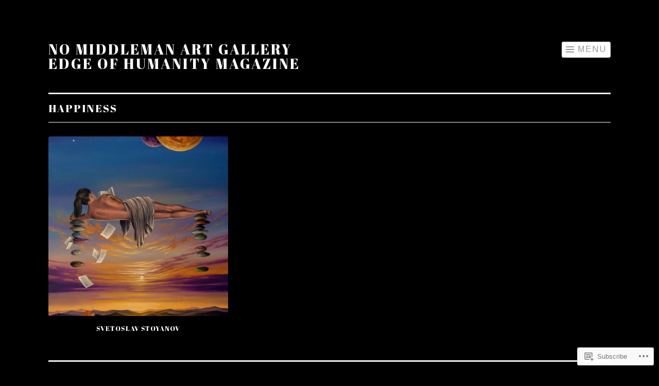

--- FILE ---
content_type: text/html; charset=UTF-8
request_url: https://gallery.edgeofhumanity.com/project-type/happiness/
body_size: 19770
content:
<!DOCTYPE html>
<html lang="en">
<head>
<meta charset="UTF-8">
<meta name="viewport" content="width=device-width, initial-scale=1">
<link rel="profile" href="http://gmpg.org/xfn/11">
<link rel="pingback" href="https://gallery.edgeofhumanity.com/xmlrpc.php">

<title>Happiness &#8211; NO MIDDLEMAN ART GALLERY Edge of Humanity Magazine</title>
<script type="text/javascript">
  WebFontConfig = {"google":{"families":["Abril+Fatface:r:latin,latin-ext","Arimo:r,i,b,bi:latin,latin-ext"]},"api_url":"https:\/\/fonts-api.wp.com\/css"};
  (function() {
    var wf = document.createElement('script');
    wf.src = '/wp-content/plugins/custom-fonts/js/webfont.js';
    wf.type = 'text/javascript';
    wf.async = 'true';
    var s = document.getElementsByTagName('script')[0];
    s.parentNode.insertBefore(wf, s);
	})();
</script><style id="jetpack-custom-fonts-css">.wf-active body{font-family:"Arimo",sans-serif}.wf-active button, .wf-active input[type="button"], .wf-active input[type="reset"], .wf-active input[type="submit"]{font-family:"Arimo",sans-serif}.wf-active h1, .wf-active h2, .wf-active h3, .wf-active h4, .wf-active h5, .wf-active h6{font-family:"Abril Fatface",sans-serif;font-style:normal;font-weight:400}.wf-active h1{font-weight:400;font-style:normal}.wf-active h2{font-weight:400;font-style:normal}.wf-active h3{font-weight:400;font-style:normal}.wf-active h4{font-weight:400;font-style:normal}.wf-active h5{font-weight:400;font-style:normal}.wf-active h6{font-weight:400;font-style:normal}.wf-active .site-title{font-style:normal;font-weight:400}.wf-active .entry-title, .wf-active .portfolio-entry-title{font-style:normal;font-weight:400}.wf-active .page-title{font-style:normal;font-weight:400}.wf-active .page-template-portfolio-page-php .portfolio-entry-title, .wf-active .page-template-portfolio-page-php .entry-title, .wf-active .project-navigation-wrapper .portfolio-entry-title, .wf-active .project-navigation-wrapper .entry-title, .wf-active .page-template-portfolio-template-php .portfolio-entry-title, .wf-active .page-template-portfolio-template-php .entry-title, .wf-active body[class*="jetpack-portfolio"].archive .portfolio-entry-title, .wf-active body[class*="jetpack-portfolio"].archive .entry-title{font-style:normal;font-weight:400}.wf-active .format-link .entry-title a:after{font-style:normal;font-weight:400}.wf-active .comment-reply-title, .wf-active .comments-title{font-style:normal;font-weight:400}.wf-active .widget-title{font-weight:400;font-style:normal}.wf-active .flexslider .entry-title{font-style:normal;font-weight:400}</style>
<meta name='robots' content='max-image-preview:large' />

<!-- Async WordPress.com Remote Login -->
<script id="wpcom_remote_login_js">
var wpcom_remote_login_extra_auth = '';
function wpcom_remote_login_remove_dom_node_id( element_id ) {
	var dom_node = document.getElementById( element_id );
	if ( dom_node ) { dom_node.parentNode.removeChild( dom_node ); }
}
function wpcom_remote_login_remove_dom_node_classes( class_name ) {
	var dom_nodes = document.querySelectorAll( '.' + class_name );
	for ( var i = 0; i < dom_nodes.length; i++ ) {
		dom_nodes[ i ].parentNode.removeChild( dom_nodes[ i ] );
	}
}
function wpcom_remote_login_final_cleanup() {
	wpcom_remote_login_remove_dom_node_classes( "wpcom_remote_login_msg" );
	wpcom_remote_login_remove_dom_node_id( "wpcom_remote_login_key" );
	wpcom_remote_login_remove_dom_node_id( "wpcom_remote_login_validate" );
	wpcom_remote_login_remove_dom_node_id( "wpcom_remote_login_js" );
	wpcom_remote_login_remove_dom_node_id( "wpcom_request_access_iframe" );
	wpcom_remote_login_remove_dom_node_id( "wpcom_request_access_styles" );
}

// Watch for messages back from the remote login
window.addEventListener( "message", function( e ) {
	if ( e.origin === "https://r-login.wordpress.com" ) {
		var data = {};
		try {
			data = JSON.parse( e.data );
		} catch( e ) {
			wpcom_remote_login_final_cleanup();
			return;
		}

		if ( data.msg === 'LOGIN' ) {
			// Clean up the login check iframe
			wpcom_remote_login_remove_dom_node_id( "wpcom_remote_login_key" );

			var id_regex = new RegExp( /^[0-9]+$/ );
			var token_regex = new RegExp( /^.*|.*|.*$/ );
			if (
				token_regex.test( data.token )
				&& id_regex.test( data.wpcomid )
			) {
				// We have everything we need to ask for a login
				var script = document.createElement( "script" );
				script.setAttribute( "id", "wpcom_remote_login_validate" );
				script.src = '/remote-login.php?wpcom_remote_login=validate'
					+ '&wpcomid=' + data.wpcomid
					+ '&token=' + encodeURIComponent( data.token )
					+ '&host=' + window.location.protocol
					+ '//' + window.location.hostname
					+ '&postid=211'
					+ '&is_singular=';
				document.body.appendChild( script );
			}

			return;
		}

		// Safari ITP, not logged in, so redirect
		if ( data.msg === 'LOGIN-REDIRECT' ) {
			window.location = 'https://wordpress.com/log-in?redirect_to=' + window.location.href;
			return;
		}

		// Safari ITP, storage access failed, remove the request
		if ( data.msg === 'LOGIN-REMOVE' ) {
			var css_zap = 'html { -webkit-transition: margin-top 1s; transition: margin-top 1s; } /* 9001 */ html { margin-top: 0 !important; } * html body { margin-top: 0 !important; } @media screen and ( max-width: 782px ) { html { margin-top: 0 !important; } * html body { margin-top: 0 !important; } }';
			var style_zap = document.createElement( 'style' );
			style_zap.type = 'text/css';
			style_zap.appendChild( document.createTextNode( css_zap ) );
			document.body.appendChild( style_zap );

			var e = document.getElementById( 'wpcom_request_access_iframe' );
			e.parentNode.removeChild( e );

			document.cookie = 'wordpress_com_login_access=denied; path=/; max-age=31536000';

			return;
		}

		// Safari ITP
		if ( data.msg === 'REQUEST_ACCESS' ) {
			console.log( 'request access: safari' );

			// Check ITP iframe enable/disable knob
			if ( wpcom_remote_login_extra_auth !== 'safari_itp_iframe' ) {
				return;
			}

			// If we are in a "private window" there is no ITP.
			var private_window = false;
			try {
				var opendb = window.openDatabase( null, null, null, null );
			} catch( e ) {
				private_window = true;
			}

			if ( private_window ) {
				console.log( 'private window' );
				return;
			}

			var iframe = document.createElement( 'iframe' );
			iframe.id = 'wpcom_request_access_iframe';
			iframe.setAttribute( 'scrolling', 'no' );
			iframe.setAttribute( 'sandbox', 'allow-storage-access-by-user-activation allow-scripts allow-same-origin allow-top-navigation-by-user-activation' );
			iframe.src = 'https://r-login.wordpress.com/remote-login.php?wpcom_remote_login=request_access&origin=' + encodeURIComponent( data.origin ) + '&wpcomid=' + encodeURIComponent( data.wpcomid );

			var css = 'html { -webkit-transition: margin-top 1s; transition: margin-top 1s; } /* 9001 */ html { margin-top: 46px !important; } * html body { margin-top: 46px !important; } @media screen and ( max-width: 660px ) { html { margin-top: 71px !important; } * html body { margin-top: 71px !important; } #wpcom_request_access_iframe { display: block; height: 71px !important; } } #wpcom_request_access_iframe { border: 0px; height: 46px; position: fixed; top: 0; left: 0; width: 100%; min-width: 100%; z-index: 99999; background: #23282d; } ';

			var style = document.createElement( 'style' );
			style.type = 'text/css';
			style.id = 'wpcom_request_access_styles';
			style.appendChild( document.createTextNode( css ) );
			document.body.appendChild( style );

			document.body.appendChild( iframe );
		}

		if ( data.msg === 'DONE' ) {
			wpcom_remote_login_final_cleanup();
		}
	}
}, false );

// Inject the remote login iframe after the page has had a chance to load
// more critical resources
window.addEventListener( "DOMContentLoaded", function( e ) {
	var iframe = document.createElement( "iframe" );
	iframe.style.display = "none";
	iframe.setAttribute( "scrolling", "no" );
	iframe.setAttribute( "id", "wpcom_remote_login_key" );
	iframe.src = "https://r-login.wordpress.com/remote-login.php"
		+ "?wpcom_remote_login=key"
		+ "&origin=aHR0cHM6Ly9nYWxsZXJ5LmVkZ2VvZmh1bWFuaXR5LmNvbQ%3D%3D"
		+ "&wpcomid=175842918"
		+ "&time=" + Math.floor( Date.now() / 1000 );
	document.body.appendChild( iframe );
}, false );
</script>
<link rel='dns-prefetch' href='//s0.wp.com' />
<link rel="alternate" type="application/rss+xml" title="NO MIDDLEMAN ART GALLERY Edge of Humanity Magazine &raquo; Feed" href="https://gallery.edgeofhumanity.com/feed/" />
<link rel="alternate" type="application/rss+xml" title="NO MIDDLEMAN ART GALLERY Edge of Humanity Magazine &raquo; Comments Feed" href="https://gallery.edgeofhumanity.com/comments/feed/" />
<link rel="alternate" type="application/rss+xml" title="NO MIDDLEMAN ART GALLERY Edge of Humanity Magazine &raquo; Happiness Project Type Feed" href="https://gallery.edgeofhumanity.com/project-type/happiness/feed/" />
	<script type="text/javascript">
		/* <![CDATA[ */
		function addLoadEvent(func) {
			var oldonload = window.onload;
			if (typeof window.onload != 'function') {
				window.onload = func;
			} else {
				window.onload = function () {
					oldonload();
					func();
				}
			}
		}
		/* ]]> */
	</script>
	<style id='wp-emoji-styles-inline-css'>

	img.wp-smiley, img.emoji {
		display: inline !important;
		border: none !important;
		box-shadow: none !important;
		height: 1em !important;
		width: 1em !important;
		margin: 0 0.07em !important;
		vertical-align: -0.1em !important;
		background: none !important;
		padding: 0 !important;
	}
/*# sourceURL=wp-emoji-styles-inline-css */
</style>
<link crossorigin='anonymous' rel='stylesheet' id='all-css-2-1' href='/wp-content/plugins/gutenberg-core/v22.2.0/build/styles/block-library/style.css?m=1764855221i&cssminify=yes' type='text/css' media='all' />
<style id='wp-block-library-inline-css'>
.has-text-align-justify {
	text-align:justify;
}
.has-text-align-justify{text-align:justify;}

/*# sourceURL=wp-block-library-inline-css */
</style><style id='global-styles-inline-css'>
:root{--wp--preset--aspect-ratio--square: 1;--wp--preset--aspect-ratio--4-3: 4/3;--wp--preset--aspect-ratio--3-4: 3/4;--wp--preset--aspect-ratio--3-2: 3/2;--wp--preset--aspect-ratio--2-3: 2/3;--wp--preset--aspect-ratio--16-9: 16/9;--wp--preset--aspect-ratio--9-16: 9/16;--wp--preset--color--black: #000000;--wp--preset--color--cyan-bluish-gray: #abb8c3;--wp--preset--color--white: #fff;--wp--preset--color--pale-pink: #f78da7;--wp--preset--color--vivid-red: #cf2e2e;--wp--preset--color--luminous-vivid-orange: #ff6900;--wp--preset--color--luminous-vivid-amber: #fcb900;--wp--preset--color--light-green-cyan: #7bdcb5;--wp--preset--color--vivid-green-cyan: #00d084;--wp--preset--color--pale-cyan-blue: #8ed1fc;--wp--preset--color--vivid-cyan-blue: #0693e3;--wp--preset--color--vivid-purple: #9b51e0;--wp--preset--color--orange: #f68060;--wp--preset--color--dark-gray: #333;--wp--preset--color--medium-gray: #999;--wp--preset--color--light-gray: #eee;--wp--preset--gradient--vivid-cyan-blue-to-vivid-purple: linear-gradient(135deg,rgb(6,147,227) 0%,rgb(155,81,224) 100%);--wp--preset--gradient--light-green-cyan-to-vivid-green-cyan: linear-gradient(135deg,rgb(122,220,180) 0%,rgb(0,208,130) 100%);--wp--preset--gradient--luminous-vivid-amber-to-luminous-vivid-orange: linear-gradient(135deg,rgb(252,185,0) 0%,rgb(255,105,0) 100%);--wp--preset--gradient--luminous-vivid-orange-to-vivid-red: linear-gradient(135deg,rgb(255,105,0) 0%,rgb(207,46,46) 100%);--wp--preset--gradient--very-light-gray-to-cyan-bluish-gray: linear-gradient(135deg,rgb(238,238,238) 0%,rgb(169,184,195) 100%);--wp--preset--gradient--cool-to-warm-spectrum: linear-gradient(135deg,rgb(74,234,220) 0%,rgb(151,120,209) 20%,rgb(207,42,186) 40%,rgb(238,44,130) 60%,rgb(251,105,98) 80%,rgb(254,248,76) 100%);--wp--preset--gradient--blush-light-purple: linear-gradient(135deg,rgb(255,206,236) 0%,rgb(152,150,240) 100%);--wp--preset--gradient--blush-bordeaux: linear-gradient(135deg,rgb(254,205,165) 0%,rgb(254,45,45) 50%,rgb(107,0,62) 100%);--wp--preset--gradient--luminous-dusk: linear-gradient(135deg,rgb(255,203,112) 0%,rgb(199,81,192) 50%,rgb(65,88,208) 100%);--wp--preset--gradient--pale-ocean: linear-gradient(135deg,rgb(255,245,203) 0%,rgb(182,227,212) 50%,rgb(51,167,181) 100%);--wp--preset--gradient--electric-grass: linear-gradient(135deg,rgb(202,248,128) 0%,rgb(113,206,126) 100%);--wp--preset--gradient--midnight: linear-gradient(135deg,rgb(2,3,129) 0%,rgb(40,116,252) 100%);--wp--preset--font-size--small: 13px;--wp--preset--font-size--medium: 20px;--wp--preset--font-size--large: 36px;--wp--preset--font-size--x-large: 42px;--wp--preset--font-family--albert-sans: 'Albert Sans', sans-serif;--wp--preset--font-family--alegreya: Alegreya, serif;--wp--preset--font-family--arvo: Arvo, serif;--wp--preset--font-family--bodoni-moda: 'Bodoni Moda', serif;--wp--preset--font-family--bricolage-grotesque: 'Bricolage Grotesque', sans-serif;--wp--preset--font-family--cabin: Cabin, sans-serif;--wp--preset--font-family--chivo: Chivo, sans-serif;--wp--preset--font-family--commissioner: Commissioner, sans-serif;--wp--preset--font-family--cormorant: Cormorant, serif;--wp--preset--font-family--courier-prime: 'Courier Prime', monospace;--wp--preset--font-family--crimson-pro: 'Crimson Pro', serif;--wp--preset--font-family--dm-mono: 'DM Mono', monospace;--wp--preset--font-family--dm-sans: 'DM Sans', sans-serif;--wp--preset--font-family--dm-serif-display: 'DM Serif Display', serif;--wp--preset--font-family--domine: Domine, serif;--wp--preset--font-family--eb-garamond: 'EB Garamond', serif;--wp--preset--font-family--epilogue: Epilogue, sans-serif;--wp--preset--font-family--fahkwang: Fahkwang, sans-serif;--wp--preset--font-family--figtree: Figtree, sans-serif;--wp--preset--font-family--fira-sans: 'Fira Sans', sans-serif;--wp--preset--font-family--fjalla-one: 'Fjalla One', sans-serif;--wp--preset--font-family--fraunces: Fraunces, serif;--wp--preset--font-family--gabarito: Gabarito, system-ui;--wp--preset--font-family--ibm-plex-mono: 'IBM Plex Mono', monospace;--wp--preset--font-family--ibm-plex-sans: 'IBM Plex Sans', sans-serif;--wp--preset--font-family--ibarra-real-nova: 'Ibarra Real Nova', serif;--wp--preset--font-family--instrument-serif: 'Instrument Serif', serif;--wp--preset--font-family--inter: Inter, sans-serif;--wp--preset--font-family--josefin-sans: 'Josefin Sans', sans-serif;--wp--preset--font-family--jost: Jost, sans-serif;--wp--preset--font-family--libre-baskerville: 'Libre Baskerville', serif;--wp--preset--font-family--libre-franklin: 'Libre Franklin', sans-serif;--wp--preset--font-family--literata: Literata, serif;--wp--preset--font-family--lora: Lora, serif;--wp--preset--font-family--merriweather: Merriweather, serif;--wp--preset--font-family--montserrat: Montserrat, sans-serif;--wp--preset--font-family--newsreader: Newsreader, serif;--wp--preset--font-family--noto-sans-mono: 'Noto Sans Mono', sans-serif;--wp--preset--font-family--nunito: Nunito, sans-serif;--wp--preset--font-family--open-sans: 'Open Sans', sans-serif;--wp--preset--font-family--overpass: Overpass, sans-serif;--wp--preset--font-family--pt-serif: 'PT Serif', serif;--wp--preset--font-family--petrona: Petrona, serif;--wp--preset--font-family--piazzolla: Piazzolla, serif;--wp--preset--font-family--playfair-display: 'Playfair Display', serif;--wp--preset--font-family--plus-jakarta-sans: 'Plus Jakarta Sans', sans-serif;--wp--preset--font-family--poppins: Poppins, sans-serif;--wp--preset--font-family--raleway: Raleway, sans-serif;--wp--preset--font-family--roboto: Roboto, sans-serif;--wp--preset--font-family--roboto-slab: 'Roboto Slab', serif;--wp--preset--font-family--rubik: Rubik, sans-serif;--wp--preset--font-family--rufina: Rufina, serif;--wp--preset--font-family--sora: Sora, sans-serif;--wp--preset--font-family--source-sans-3: 'Source Sans 3', sans-serif;--wp--preset--font-family--source-serif-4: 'Source Serif 4', serif;--wp--preset--font-family--space-mono: 'Space Mono', monospace;--wp--preset--font-family--syne: Syne, sans-serif;--wp--preset--font-family--texturina: Texturina, serif;--wp--preset--font-family--urbanist: Urbanist, sans-serif;--wp--preset--font-family--work-sans: 'Work Sans', sans-serif;--wp--preset--spacing--20: 0.44rem;--wp--preset--spacing--30: 0.67rem;--wp--preset--spacing--40: 1rem;--wp--preset--spacing--50: 1.5rem;--wp--preset--spacing--60: 2.25rem;--wp--preset--spacing--70: 3.38rem;--wp--preset--spacing--80: 5.06rem;--wp--preset--shadow--natural: 6px 6px 9px rgba(0, 0, 0, 0.2);--wp--preset--shadow--deep: 12px 12px 50px rgba(0, 0, 0, 0.4);--wp--preset--shadow--sharp: 6px 6px 0px rgba(0, 0, 0, 0.2);--wp--preset--shadow--outlined: 6px 6px 0px -3px rgb(255, 255, 255), 6px 6px rgb(0, 0, 0);--wp--preset--shadow--crisp: 6px 6px 0px rgb(0, 0, 0);}:where(.is-layout-flex){gap: 0.5em;}:where(.is-layout-grid){gap: 0.5em;}body .is-layout-flex{display: flex;}.is-layout-flex{flex-wrap: wrap;align-items: center;}.is-layout-flex > :is(*, div){margin: 0;}body .is-layout-grid{display: grid;}.is-layout-grid > :is(*, div){margin: 0;}:where(.wp-block-columns.is-layout-flex){gap: 2em;}:where(.wp-block-columns.is-layout-grid){gap: 2em;}:where(.wp-block-post-template.is-layout-flex){gap: 1.25em;}:where(.wp-block-post-template.is-layout-grid){gap: 1.25em;}.has-black-color{color: var(--wp--preset--color--black) !important;}.has-cyan-bluish-gray-color{color: var(--wp--preset--color--cyan-bluish-gray) !important;}.has-white-color{color: var(--wp--preset--color--white) !important;}.has-pale-pink-color{color: var(--wp--preset--color--pale-pink) !important;}.has-vivid-red-color{color: var(--wp--preset--color--vivid-red) !important;}.has-luminous-vivid-orange-color{color: var(--wp--preset--color--luminous-vivid-orange) !important;}.has-luminous-vivid-amber-color{color: var(--wp--preset--color--luminous-vivid-amber) !important;}.has-light-green-cyan-color{color: var(--wp--preset--color--light-green-cyan) !important;}.has-vivid-green-cyan-color{color: var(--wp--preset--color--vivid-green-cyan) !important;}.has-pale-cyan-blue-color{color: var(--wp--preset--color--pale-cyan-blue) !important;}.has-vivid-cyan-blue-color{color: var(--wp--preset--color--vivid-cyan-blue) !important;}.has-vivid-purple-color{color: var(--wp--preset--color--vivid-purple) !important;}.has-black-background-color{background-color: var(--wp--preset--color--black) !important;}.has-cyan-bluish-gray-background-color{background-color: var(--wp--preset--color--cyan-bluish-gray) !important;}.has-white-background-color{background-color: var(--wp--preset--color--white) !important;}.has-pale-pink-background-color{background-color: var(--wp--preset--color--pale-pink) !important;}.has-vivid-red-background-color{background-color: var(--wp--preset--color--vivid-red) !important;}.has-luminous-vivid-orange-background-color{background-color: var(--wp--preset--color--luminous-vivid-orange) !important;}.has-luminous-vivid-amber-background-color{background-color: var(--wp--preset--color--luminous-vivid-amber) !important;}.has-light-green-cyan-background-color{background-color: var(--wp--preset--color--light-green-cyan) !important;}.has-vivid-green-cyan-background-color{background-color: var(--wp--preset--color--vivid-green-cyan) !important;}.has-pale-cyan-blue-background-color{background-color: var(--wp--preset--color--pale-cyan-blue) !important;}.has-vivid-cyan-blue-background-color{background-color: var(--wp--preset--color--vivid-cyan-blue) !important;}.has-vivid-purple-background-color{background-color: var(--wp--preset--color--vivid-purple) !important;}.has-black-border-color{border-color: var(--wp--preset--color--black) !important;}.has-cyan-bluish-gray-border-color{border-color: var(--wp--preset--color--cyan-bluish-gray) !important;}.has-white-border-color{border-color: var(--wp--preset--color--white) !important;}.has-pale-pink-border-color{border-color: var(--wp--preset--color--pale-pink) !important;}.has-vivid-red-border-color{border-color: var(--wp--preset--color--vivid-red) !important;}.has-luminous-vivid-orange-border-color{border-color: var(--wp--preset--color--luminous-vivid-orange) !important;}.has-luminous-vivid-amber-border-color{border-color: var(--wp--preset--color--luminous-vivid-amber) !important;}.has-light-green-cyan-border-color{border-color: var(--wp--preset--color--light-green-cyan) !important;}.has-vivid-green-cyan-border-color{border-color: var(--wp--preset--color--vivid-green-cyan) !important;}.has-pale-cyan-blue-border-color{border-color: var(--wp--preset--color--pale-cyan-blue) !important;}.has-vivid-cyan-blue-border-color{border-color: var(--wp--preset--color--vivid-cyan-blue) !important;}.has-vivid-purple-border-color{border-color: var(--wp--preset--color--vivid-purple) !important;}.has-vivid-cyan-blue-to-vivid-purple-gradient-background{background: var(--wp--preset--gradient--vivid-cyan-blue-to-vivid-purple) !important;}.has-light-green-cyan-to-vivid-green-cyan-gradient-background{background: var(--wp--preset--gradient--light-green-cyan-to-vivid-green-cyan) !important;}.has-luminous-vivid-amber-to-luminous-vivid-orange-gradient-background{background: var(--wp--preset--gradient--luminous-vivid-amber-to-luminous-vivid-orange) !important;}.has-luminous-vivid-orange-to-vivid-red-gradient-background{background: var(--wp--preset--gradient--luminous-vivid-orange-to-vivid-red) !important;}.has-very-light-gray-to-cyan-bluish-gray-gradient-background{background: var(--wp--preset--gradient--very-light-gray-to-cyan-bluish-gray) !important;}.has-cool-to-warm-spectrum-gradient-background{background: var(--wp--preset--gradient--cool-to-warm-spectrum) !important;}.has-blush-light-purple-gradient-background{background: var(--wp--preset--gradient--blush-light-purple) !important;}.has-blush-bordeaux-gradient-background{background: var(--wp--preset--gradient--blush-bordeaux) !important;}.has-luminous-dusk-gradient-background{background: var(--wp--preset--gradient--luminous-dusk) !important;}.has-pale-ocean-gradient-background{background: var(--wp--preset--gradient--pale-ocean) !important;}.has-electric-grass-gradient-background{background: var(--wp--preset--gradient--electric-grass) !important;}.has-midnight-gradient-background{background: var(--wp--preset--gradient--midnight) !important;}.has-small-font-size{font-size: var(--wp--preset--font-size--small) !important;}.has-medium-font-size{font-size: var(--wp--preset--font-size--medium) !important;}.has-large-font-size{font-size: var(--wp--preset--font-size--large) !important;}.has-x-large-font-size{font-size: var(--wp--preset--font-size--x-large) !important;}.has-albert-sans-font-family{font-family: var(--wp--preset--font-family--albert-sans) !important;}.has-alegreya-font-family{font-family: var(--wp--preset--font-family--alegreya) !important;}.has-arvo-font-family{font-family: var(--wp--preset--font-family--arvo) !important;}.has-bodoni-moda-font-family{font-family: var(--wp--preset--font-family--bodoni-moda) !important;}.has-bricolage-grotesque-font-family{font-family: var(--wp--preset--font-family--bricolage-grotesque) !important;}.has-cabin-font-family{font-family: var(--wp--preset--font-family--cabin) !important;}.has-chivo-font-family{font-family: var(--wp--preset--font-family--chivo) !important;}.has-commissioner-font-family{font-family: var(--wp--preset--font-family--commissioner) !important;}.has-cormorant-font-family{font-family: var(--wp--preset--font-family--cormorant) !important;}.has-courier-prime-font-family{font-family: var(--wp--preset--font-family--courier-prime) !important;}.has-crimson-pro-font-family{font-family: var(--wp--preset--font-family--crimson-pro) !important;}.has-dm-mono-font-family{font-family: var(--wp--preset--font-family--dm-mono) !important;}.has-dm-sans-font-family{font-family: var(--wp--preset--font-family--dm-sans) !important;}.has-dm-serif-display-font-family{font-family: var(--wp--preset--font-family--dm-serif-display) !important;}.has-domine-font-family{font-family: var(--wp--preset--font-family--domine) !important;}.has-eb-garamond-font-family{font-family: var(--wp--preset--font-family--eb-garamond) !important;}.has-epilogue-font-family{font-family: var(--wp--preset--font-family--epilogue) !important;}.has-fahkwang-font-family{font-family: var(--wp--preset--font-family--fahkwang) !important;}.has-figtree-font-family{font-family: var(--wp--preset--font-family--figtree) !important;}.has-fira-sans-font-family{font-family: var(--wp--preset--font-family--fira-sans) !important;}.has-fjalla-one-font-family{font-family: var(--wp--preset--font-family--fjalla-one) !important;}.has-fraunces-font-family{font-family: var(--wp--preset--font-family--fraunces) !important;}.has-gabarito-font-family{font-family: var(--wp--preset--font-family--gabarito) !important;}.has-ibm-plex-mono-font-family{font-family: var(--wp--preset--font-family--ibm-plex-mono) !important;}.has-ibm-plex-sans-font-family{font-family: var(--wp--preset--font-family--ibm-plex-sans) !important;}.has-ibarra-real-nova-font-family{font-family: var(--wp--preset--font-family--ibarra-real-nova) !important;}.has-instrument-serif-font-family{font-family: var(--wp--preset--font-family--instrument-serif) !important;}.has-inter-font-family{font-family: var(--wp--preset--font-family--inter) !important;}.has-josefin-sans-font-family{font-family: var(--wp--preset--font-family--josefin-sans) !important;}.has-jost-font-family{font-family: var(--wp--preset--font-family--jost) !important;}.has-libre-baskerville-font-family{font-family: var(--wp--preset--font-family--libre-baskerville) !important;}.has-libre-franklin-font-family{font-family: var(--wp--preset--font-family--libre-franklin) !important;}.has-literata-font-family{font-family: var(--wp--preset--font-family--literata) !important;}.has-lora-font-family{font-family: var(--wp--preset--font-family--lora) !important;}.has-merriweather-font-family{font-family: var(--wp--preset--font-family--merriweather) !important;}.has-montserrat-font-family{font-family: var(--wp--preset--font-family--montserrat) !important;}.has-newsreader-font-family{font-family: var(--wp--preset--font-family--newsreader) !important;}.has-noto-sans-mono-font-family{font-family: var(--wp--preset--font-family--noto-sans-mono) !important;}.has-nunito-font-family{font-family: var(--wp--preset--font-family--nunito) !important;}.has-open-sans-font-family{font-family: var(--wp--preset--font-family--open-sans) !important;}.has-overpass-font-family{font-family: var(--wp--preset--font-family--overpass) !important;}.has-pt-serif-font-family{font-family: var(--wp--preset--font-family--pt-serif) !important;}.has-petrona-font-family{font-family: var(--wp--preset--font-family--petrona) !important;}.has-piazzolla-font-family{font-family: var(--wp--preset--font-family--piazzolla) !important;}.has-playfair-display-font-family{font-family: var(--wp--preset--font-family--playfair-display) !important;}.has-plus-jakarta-sans-font-family{font-family: var(--wp--preset--font-family--plus-jakarta-sans) !important;}.has-poppins-font-family{font-family: var(--wp--preset--font-family--poppins) !important;}.has-raleway-font-family{font-family: var(--wp--preset--font-family--raleway) !important;}.has-roboto-font-family{font-family: var(--wp--preset--font-family--roboto) !important;}.has-roboto-slab-font-family{font-family: var(--wp--preset--font-family--roboto-slab) !important;}.has-rubik-font-family{font-family: var(--wp--preset--font-family--rubik) !important;}.has-rufina-font-family{font-family: var(--wp--preset--font-family--rufina) !important;}.has-sora-font-family{font-family: var(--wp--preset--font-family--sora) !important;}.has-source-sans-3-font-family{font-family: var(--wp--preset--font-family--source-sans-3) !important;}.has-source-serif-4-font-family{font-family: var(--wp--preset--font-family--source-serif-4) !important;}.has-space-mono-font-family{font-family: var(--wp--preset--font-family--space-mono) !important;}.has-syne-font-family{font-family: var(--wp--preset--font-family--syne) !important;}.has-texturina-font-family{font-family: var(--wp--preset--font-family--texturina) !important;}.has-urbanist-font-family{font-family: var(--wp--preset--font-family--urbanist) !important;}.has-work-sans-font-family{font-family: var(--wp--preset--font-family--work-sans) !important;}
/*# sourceURL=global-styles-inline-css */
</style>

<style id='classic-theme-styles-inline-css'>
/*! This file is auto-generated */
.wp-block-button__link{color:#fff;background-color:#32373c;border-radius:9999px;box-shadow:none;text-decoration:none;padding:calc(.667em + 2px) calc(1.333em + 2px);font-size:1.125em}.wp-block-file__button{background:#32373c;color:#fff;text-decoration:none}
/*# sourceURL=/wp-includes/css/classic-themes.min.css */
</style>
<link crossorigin='anonymous' rel='stylesheet' id='all-css-4-1' href='/_static/??-eJyNj11uwkAMhC9UxwoNgpeqR6mSjbss2T+tHWhvjxPaggRa9cWyrRn7GzxnMCkKRcHsZ+sio0mDT2Zi3DTtvmmBXcieoNCp6XB0LH8KYPn21BjmF7w7FGa43Sqk+5B7WRSBRteTp6Cymu3sRkuidv7tQeirbsn6BoYhF2IGrcHNAeSgv/jBd11jngfkicQc8HmSR91CdA1fgzmS5N5MPzOGlCJ+uGjQUqTi1MHP238QLGdWWlgj1zAKKarV1q7ct7FmspRAA/biFPp+gE/fu7JY38Nbu9u+bvbdru2OF/nm2Rg=&cssminify=yes' type='text/css' media='all' />
<link crossorigin='anonymous' rel='stylesheet' id='print-css-5-1' href='/wp-content/mu-plugins/global-print/global-print.css?m=1465851035i&cssminify=yes' type='text/css' media='print' />
<style id='jetpack-global-styles-frontend-style-inline-css'>
:root { --font-headings: unset; --font-base: unset; --font-headings-default: -apple-system,BlinkMacSystemFont,"Segoe UI",Roboto,Oxygen-Sans,Ubuntu,Cantarell,"Helvetica Neue",sans-serif; --font-base-default: -apple-system,BlinkMacSystemFont,"Segoe UI",Roboto,Oxygen-Sans,Ubuntu,Cantarell,"Helvetica Neue",sans-serif;}
/*# sourceURL=jetpack-global-styles-frontend-style-inline-css */
</style>
<link crossorigin='anonymous' rel='stylesheet' id='all-css-8-1' href='/wp-content/themes/h4/global.css?m=1420737423i&cssminify=yes' type='text/css' media='all' />
<script type="text/javascript" id="wpcom-actionbar-placeholder-js-extra">
/* <![CDATA[ */
var actionbardata = {"siteID":"175842918","postID":"0","siteURL":"https://gallery.edgeofhumanity.com","xhrURL":"https://gallery.edgeofhumanity.com/wp-admin/admin-ajax.php","nonce":"4da4b0dc14","isLoggedIn":"","statusMessage":"","subsEmailDefault":"instantly","proxyScriptUrl":"https://s0.wp.com/wp-content/js/wpcom-proxy-request.js?m=1513050504i&amp;ver=20211021","i18n":{"followedText":"New posts from this site will now appear in your \u003Ca href=\"https://wordpress.com/reader\"\u003EReader\u003C/a\u003E","foldBar":"Collapse this bar","unfoldBar":"Expand this bar","shortLinkCopied":"Shortlink copied to clipboard."}};
//# sourceURL=wpcom-actionbar-placeholder-js-extra
/* ]]> */
</script>
<script type="text/javascript" id="jetpack-mu-wpcom-settings-js-before">
/* <![CDATA[ */
var JETPACK_MU_WPCOM_SETTINGS = {"assetsUrl":"https://s0.wp.com/wp-content/mu-plugins/jetpack-mu-wpcom-plugin/moon/jetpack_vendor/automattic/jetpack-mu-wpcom/src/build/"};
//# sourceURL=jetpack-mu-wpcom-settings-js-before
/* ]]> */
</script>
<script crossorigin='anonymous' type='text/javascript'  src='/_static/??-eJzTLy/QTc7PK0nNK9HPKtYvyinRLSjKr6jUyyrW0QfKZeYl55SmpBaDJLMKS1OLKqGUXm5mHkFFurmZ6UWJJalQxfa5tobmRgamxgZmFpZZACbyLJI='></script>
<script type="text/javascript" id="rlt-proxy-js-after">
/* <![CDATA[ */
	rltInitialize( {"token":null,"iframeOrigins":["https:\/\/widgets.wp.com"]} );
//# sourceURL=rlt-proxy-js-after
/* ]]> */
</script>
<link rel="EditURI" type="application/rsd+xml" title="RSD" href="https://galleryedgeofhumanity.wordpress.com/xmlrpc.php?rsd" />
<meta name="generator" content="WordPress.com" />

<!-- Jetpack Open Graph Tags -->
<meta property="og:type" content="website" />
<meta property="og:title" content="Happiness &#8211; NO MIDDLEMAN ART GALLERY Edge of Humanity Magazine" />
<meta property="og:url" content="https://gallery.edgeofhumanity.com/project-type/happiness/" />
<meta property="og:site_name" content="NO MIDDLEMAN ART GALLERY Edge of Humanity Magazine" />
<meta property="og:image" content="https://gallery.edgeofhumanity.com/wp-content/uploads/2020/04/cropped-20200323-77-3.jpg?w=200" />
<meta property="og:image:width" content="200" />
<meta property="og:image:height" content="200" />
<meta property="og:image:alt" content="" />
<meta property="og:locale" content="en_US" />

<!-- End Jetpack Open Graph Tags -->
<link rel="search" type="application/opensearchdescription+xml" href="https://gallery.edgeofhumanity.com/osd.xml" title="NO MIDDLEMAN ART GALLERY Edge of Humanity Magazine" />
<link rel="search" type="application/opensearchdescription+xml" href="https://s1.wp.com/opensearch.xml" title="WordPress.com" />
<meta name="theme-color" content="#000000" />
<meta name="description" content="Posts about Happiness written by nomiddlemanARTgallery" />
<style type="text/css" id="custom-background-css">
body.custom-background { background-color: #000000; }
</style>
	<style type="text/css" id="custom-colors-css">.site-title a, .entry-title a, .portfolio-entry-title a { color: #333333;}
.site-title a:visited, .entry-title a:visited, .portfolio-entry-title a:visited { color: #333333;}
.entry-footer a, .entry-meta a, .portfolio-entry-meta a, .main-navigation a { color: #939393;}
.entry-footer a:visited, .entry-meta a:visited, .portfolio-entry-meta a:visited, .main-navigation a:visited { color: #939393;}
body { background-color: #000000;}
button:hover, button:focus, button:active, input[type="button"]:hover, input[type="button"]:focus, input[type="button"]:active, input[type="reset"]:hover, input[type="reset"]:focus, input[type="reset"]:active, input[type="submit"]:hover, input[type="submit"]:focus, input[type="submit"]:active { border-color: #f68060;}
.toggled .menu-toggle { border-color: #f68060;}
.toggled .menu-toggle { color: #CB380F;}
button:hover, button:focus, button:active, input[type="button"]:hover, input[type="button"]:focus, input[type="button"]:active, input[type="reset"]:hover, input[type="reset"]:focus, input[type="reset"]:active, input[type="submit"]:hover, input[type="submit"]:focus, input[type="submit"]:active { color: #CB380F;}
.current_page_item a, .current-menu-item a { color: #CB380F;}
#infinite-handle span, .widget a, a, a:visited { color: #CB380F;}
.entry-title a:hover, .portfolio-entry-title a:hover { color: #CB380F;}
.site-footer a:hover { color: #CB380F;}
.page-template-portfolio-page-php .jetpack-portfolio:hover a, .project-navigation-wrapper .jetpack-portfolio:hover a, page-template-portfolio-template-php .jetpack-portfolio:hover a, body[class*="jetpack-portfolio"].archive .jetpack-portfolio:hover a { color: #CB380F;}
a:hover, a:focus, a:active { color: #CB380F;}
.entry-footer a:hover, .entry-meta a:hover, .portfolio-entry-meta a:hover { color: #CB380F;}
.main-navigation li:hover > a { color: #CB380F;}
</style>
<link rel="icon" href="https://gallery.edgeofhumanity.com/wp-content/uploads/2020/04/cropped-20200323-77-3.jpg?w=32" sizes="32x32" />
<link rel="icon" href="https://gallery.edgeofhumanity.com/wp-content/uploads/2020/04/cropped-20200323-77-3.jpg?w=192" sizes="192x192" />
<link rel="apple-touch-icon" href="https://gallery.edgeofhumanity.com/wp-content/uploads/2020/04/cropped-20200323-77-3.jpg?w=180" />
<meta name="msapplication-TileImage" content="https://gallery.edgeofhumanity.com/wp-content/uploads/2020/04/cropped-20200323-77-3.jpg?w=270" />
			<link rel="stylesheet" id="custom-css-css" type="text/css" href="https://s0.wp.com/?custom-css=1&#038;csblog=bTOM6&#038;cscache=6&#038;csrev=47" />
			</head>

<body class="archive tax-jetpack-portfolio-type term-happiness term-22297 custom-background wp-embed-responsive wp-theme-pubsketch customizer-styles-applied group-blog jetpack-reblog-enabled custom-colors">
<div id="page" class="hfeed site">
	<a class="skip-link screen-reader-text" href="#content">Skip to content</a>
	<header id="masthead" class="site-header" role="banner">
		<div class="site-branding">
			<a href="https://gallery.edgeofhumanity.com/" class="site-logo-link" rel="home" itemprop="url"></a>			<h1 class="site-title"><a href="https://gallery.edgeofhumanity.com/" rel="home">NO MIDDLEMAN ART GALLERY Edge of Humanity Magazine</a></h1>
			<h2 class="site-description"></h2>
		</div>

		<nav id="site-navigation" class="main-navigation" role="navigation">
			<button class="menu-toggle">Menu</button>
			<div class="menu-primary-container"><ul id="menu-primary" class="menu"><li id="menu-item-302" class="menu-item menu-item-type-taxonomy menu-item-object-jetpack-portfolio-type menu-item-has-children menu-item-302"><a href="https://gallery.edgeofhumanity.com/project-type/artworks/">ARTWORKS</a>
<ul class="sub-menu">
	<li id="menu-item-5122" class="menu-item menu-item-type-taxonomy menu-item-object-jetpack-portfolio-type menu-item-5122"><a href="https://gallery.edgeofhumanity.com/project-type/3d-art/">3D art</a></li>
	<li id="menu-item-460" class="menu-item menu-item-type-taxonomy menu-item-object-jetpack-portfolio-type menu-item-460"><a href="https://gallery.edgeofhumanity.com/project-type/abstract-art/">Abstract Art</a></li>
	<li id="menu-item-679" class="menu-item menu-item-type-taxonomy menu-item-object-jetpack-portfolio-type menu-item-679"><a href="https://gallery.edgeofhumanity.com/project-type/acrylic-art/">acrylic art</a></li>
	<li id="menu-item-4783" class="menu-item menu-item-type-taxonomy menu-item-object-jetpack-portfolio-type menu-item-4783"><a href="https://gallery.edgeofhumanity.com/project-type/acrylic-ink/">Acrylic Ink</a></li>
	<li id="menu-item-750" class="menu-item menu-item-type-taxonomy menu-item-object-jetpack-portfolio-type menu-item-750"><a href="https://gallery.edgeofhumanity.com/project-type/baroque-art/">Baroque Art</a></li>
	<li id="menu-item-6532" class="menu-item menu-item-type-taxonomy menu-item-object-jetpack-portfolio-type menu-item-6532"><a href="https://gallery.edgeofhumanity.com/project-type/bead-art/">Bead Art</a></li>
	<li id="menu-item-6533" class="menu-item menu-item-type-taxonomy menu-item-object-jetpack-portfolio-type menu-item-6533"><a href="https://gallery.edgeofhumanity.com/project-type/calaveras/">calaveras</a></li>
	<li id="menu-item-2263" class="menu-item menu-item-type-taxonomy menu-item-object-jetpack-portfolio-type menu-item-has-children menu-item-2263"><a href="https://gallery.edgeofhumanity.com/project-type/ceramics/">Ceramics</a>
	<ul class="sub-menu">
		<li id="menu-item-2264" class="menu-item menu-item-type-taxonomy menu-item-object-jetpack-portfolio-type menu-item-2264"><a href="https://gallery.edgeofhumanity.com/project-type/plates/">Plates</a></li>
		<li id="menu-item-3214" class="menu-item menu-item-type-taxonomy menu-item-object-jetpack-portfolio-type menu-item-3214"><a href="https://gallery.edgeofhumanity.com/project-type/ceramic-sculptures/">Ceramic Sculptures</a></li>
		<li id="menu-item-8590" class="menu-item menu-item-type-taxonomy menu-item-object-jetpack-portfolio-type menu-item-8590"><a href="https://gallery.edgeofhumanity.com/project-type/raku-ceramic/">Raku Ceramic</a></li>
	</ul>
</li>
	<li id="menu-item-1892" class="menu-item menu-item-type-taxonomy menu-item-object-jetpack-portfolio-type menu-item-has-children menu-item-1892"><a href="https://gallery.edgeofhumanity.com/project-type/collage/">Collage</a>
	<ul class="sub-menu">
		<li id="menu-item-1894" class="menu-item menu-item-type-taxonomy menu-item-object-jetpack-portfolio-type menu-item-1894"><a href="https://gallery.edgeofhumanity.com/project-type/digital-collages/">Digital Collages</a></li>
		<li id="menu-item-1893" class="menu-item menu-item-type-taxonomy menu-item-object-jetpack-portfolio-type menu-item-1893"><a href="https://gallery.edgeofhumanity.com/project-type/handmade-collages/">Handmade Collages</a></li>
		<li id="menu-item-2056" class="menu-item menu-item-type-taxonomy menu-item-object-jetpack-portfolio-type menu-item-2056"><a href="https://gallery.edgeofhumanity.com/project-type/paper-collage/">paper collage</a></li>
	</ul>
</li>
	<li id="menu-item-1727" class="menu-item menu-item-type-taxonomy menu-item-object-jetpack-portfolio-type menu-item-1727"><a href="https://gallery.edgeofhumanity.com/project-type/conceptual-artwork/">Conceptual Artwork</a></li>
	<li id="menu-item-817" class="menu-item menu-item-type-taxonomy menu-item-object-jetpack-portfolio-type menu-item-817"><a href="https://gallery.edgeofhumanity.com/project-type/contemporary-realism/">Contemporary Realism</a></li>
	<li id="menu-item-2432" class="menu-item menu-item-type-taxonomy menu-item-object-jetpack-portfolio-type menu-item-2432"><a href="https://gallery.edgeofhumanity.com/project-type/contemporary-still-life/">Contemporary Still Life</a></li>
	<li id="menu-item-2292" class="menu-item menu-item-type-taxonomy menu-item-object-jetpack-portfolio-type menu-item-2292"><a href="https://gallery.edgeofhumanity.com/project-type/crafts/">Crafts</a></li>
	<li id="menu-item-10324" class="menu-item menu-item-type-taxonomy menu-item-object-jetpack-portfolio-type menu-item-10324"><a href="https://gallery.edgeofhumanity.com/project-type/dark-artworks/">Dark</a></li>
	<li id="menu-item-1425" class="menu-item menu-item-type-taxonomy menu-item-object-jetpack-portfolio-type menu-item-has-children menu-item-1425"><a href="https://gallery.edgeofhumanity.com/project-type/digital-art/">digital art</a>
	<ul class="sub-menu">
		<li id="menu-item-1895" class="menu-item menu-item-type-taxonomy menu-item-object-jetpack-portfolio-type menu-item-1895"><a href="https://gallery.edgeofhumanity.com/project-type/collages/">Collages</a></li>
		<li id="menu-item-2065" class="menu-item menu-item-type-taxonomy menu-item-object-jetpack-portfolio-type menu-item-2065"><a href="https://gallery.edgeofhumanity.com/project-type/digital-fine-art-photography/">Digital Fine Art Photography</a></li>
		<li id="menu-item-1968" class="menu-item menu-item-type-taxonomy menu-item-object-jetpack-portfolio-type menu-item-1968"><a href="https://gallery.edgeofhumanity.com/project-type/digital-mixed-media/">Digital Mixed Media</a></li>
		<li id="menu-item-1426" class="menu-item menu-item-type-taxonomy menu-item-object-jetpack-portfolio-type menu-item-1426"><a href="https://gallery.edgeofhumanity.com/project-type/image-manipulation/">Image Manipulation</a></li>
		<li id="menu-item-5421" class="menu-item menu-item-type-taxonomy menu-item-object-jetpack-portfolio-type menu-item-5421"><a href="https://gallery.edgeofhumanity.com/project-type/paintings-digital/">Paintings &#8211; Digital</a></li>
	</ul>
</li>
	<li id="menu-item-4787" class="menu-item menu-item-type-taxonomy menu-item-object-jetpack-portfolio-type menu-item-has-children menu-item-4787"><a href="https://gallery.edgeofhumanity.com/project-type/drawings/">Drawings</a>
	<ul class="sub-menu">
		<li id="menu-item-7445" class="menu-item menu-item-type-taxonomy menu-item-object-jetpack-portfolio-type menu-item-7445"><a href="https://gallery.edgeofhumanity.com/project-type/acid-free-a4-cartridge-paper/">Acid Free A4 Cartridge Paper</a></li>
		<li id="menu-item-6399" class="menu-item menu-item-type-taxonomy menu-item-object-jetpack-portfolio-type menu-item-6399"><a href="https://gallery.edgeofhumanity.com/project-type/charcoal-on-paper/">charcoal on paper</a></li>
		<li id="menu-item-4788" class="menu-item menu-item-type-taxonomy menu-item-object-jetpack-portfolio-type menu-item-4788"><a href="https://gallery.edgeofhumanity.com/project-type/indian-ink/">Indian Ink</a></li>
	</ul>
</li>
	<li id="menu-item-9151" class="menu-item menu-item-type-taxonomy menu-item-object-jetpack-portfolio-type menu-item-9151"><a href="https://gallery.edgeofhumanity.com/project-type/enamel-paintings/">Enamel</a></li>
	<li id="menu-item-4344" class="menu-item menu-item-type-taxonomy menu-item-object-jetpack-portfolio-type menu-item-4344"><a href="https://gallery.edgeofhumanity.com/project-type/erotic-art/">erotic art</a></li>
	<li id="menu-item-953" class="menu-item menu-item-type-taxonomy menu-item-object-jetpack-portfolio-type menu-item-953"><a href="https://gallery.edgeofhumanity.com/project-type/expressionism/">EXPRESSIONISM</a></li>
	<li id="menu-item-303" class="menu-item menu-item-type-taxonomy menu-item-object-jetpack-portfolio-type menu-item-303"><a href="https://gallery.edgeofhumanity.com/project-type/feather-art-artworks/">FEATHER ART</a></li>
	<li id="menu-item-930" class="menu-item menu-item-type-taxonomy menu-item-object-jetpack-portfolio-type menu-item-930"><a href="https://gallery.edgeofhumanity.com/project-type/figurative-art/">Figurative Art</a></li>
	<li id="menu-item-2318" class="menu-item menu-item-type-taxonomy menu-item-object-jetpack-portfolio-type menu-item-2318"><a href="https://gallery.edgeofhumanity.com/project-type/furniture-design/">Furniture Design</a></li>
	<li id="menu-item-2722" class="menu-item menu-item-type-taxonomy menu-item-object-jetpack-portfolio-type menu-item-2722"><a href="https://gallery.edgeofhumanity.com/project-type/glitch-art/">Glitch Art</a></li>
	<li id="menu-item-2721" class="menu-item menu-item-type-taxonomy menu-item-object-jetpack-portfolio-type menu-item-2721"><a href="https://gallery.edgeofhumanity.com/project-type/graphic-art/">Graphic Art</a></li>
	<li id="menu-item-2861" class="menu-item menu-item-type-taxonomy menu-item-object-jetpack-portfolio-type menu-item-2861"><a href="https://gallery.edgeofhumanity.com/project-type/impressionism/">Impressionism</a></li>
	<li id="menu-item-5683" class="menu-item menu-item-type-taxonomy menu-item-object-jetpack-portfolio-type menu-item-5683"><a href="https://gallery.edgeofhumanity.com/project-type/interdisciplinary-media-art/">Interdisciplinary Media Art</a></li>
	<li id="menu-item-3428" class="menu-item menu-item-type-taxonomy menu-item-object-jetpack-portfolio-type menu-item-has-children menu-item-3428"><a href="https://gallery.edgeofhumanity.com/project-type/jewelry/">Jewelry</a>
	<ul class="sub-menu">
		<li id="menu-item-3429" class="menu-item menu-item-type-taxonomy menu-item-object-jetpack-portfolio-type menu-item-3429"><a href="https://gallery.edgeofhumanity.com/project-type/earth/">Earth</a></li>
	</ul>
</li>
	<li id="menu-item-4431" class="menu-item menu-item-type-taxonomy menu-item-object-jetpack-portfolio-type menu-item-4431"><a href="https://gallery.edgeofhumanity.com/project-type/minimalism/">minimalism</a></li>
	<li id="menu-item-559" class="menu-item menu-item-type-taxonomy menu-item-object-jetpack-portfolio-type menu-item-559"><a href="https://gallery.edgeofhumanity.com/project-type/mixed-media-art/">Mixed Media Art</a></li>
	<li id="menu-item-3216" class="menu-item menu-item-type-taxonomy menu-item-object-jetpack-portfolio-type menu-item-3216"><a href="https://gallery.edgeofhumanity.com/project-type/neo-expressionism/">Neo-expressionism</a></li>
	<li id="menu-item-3712" class="menu-item menu-item-type-taxonomy menu-item-object-jetpack-portfolio-type menu-item-3712"><a href="https://gallery.edgeofhumanity.com/project-type/nudes/">nudes</a></li>
	<li id="menu-item-2944" class="menu-item menu-item-type-taxonomy menu-item-object-jetpack-portfolio-type menu-item-2944"><a href="https://gallery.edgeofhumanity.com/project-type/pop-art/">POP ART</a></li>
	<li id="menu-item-1904" class="menu-item menu-item-type-taxonomy menu-item-object-jetpack-portfolio-type menu-item-has-children menu-item-1904"><a href="https://gallery.edgeofhumanity.com/project-type/paper-art/">paper art</a>
	<ul class="sub-menu">
		<li id="menu-item-2345" class="menu-item menu-item-type-taxonomy menu-item-object-jetpack-portfolio-type menu-item-2345"><a href="https://gallery.edgeofhumanity.com/project-type/topographic-art/">Topographic Art</a></li>
	</ul>
</li>
	<li id="menu-item-5593" class="menu-item menu-item-type-taxonomy menu-item-object-jetpack-portfolio-type menu-item-5593"><a href="https://gallery.edgeofhumanity.com/project-type/photographic-art/">Photographic Art</a></li>
	<li id="menu-item-6296" class="menu-item menu-item-type-taxonomy menu-item-object-jetpack-portfolio-type menu-item-6296"><a href="https://gallery.edgeofhumanity.com/project-type/photomontage/">photomontage</a></li>
	<li id="menu-item-634" class="menu-item menu-item-type-taxonomy menu-item-object-jetpack-portfolio-type menu-item-has-children menu-item-634"><a href="https://gallery.edgeofhumanity.com/project-type/portraits/">Portraits</a>
	<ul class="sub-menu">
		<li id="menu-item-1450" class="menu-item menu-item-type-taxonomy menu-item-object-jetpack-portfolio-type menu-item-1450"><a href="https://gallery.edgeofhumanity.com/project-type/afro-descendant/">Afro-Descendant</a></li>
		<li id="menu-item-1329" class="menu-item menu-item-type-taxonomy menu-item-object-jetpack-portfolio-type menu-item-1329"><a href="https://gallery.edgeofhumanity.com/project-type/girls/">Girls</a></li>
		<li id="menu-item-1359" class="menu-item menu-item-type-taxonomy menu-item-object-jetpack-portfolio-type menu-item-1359"><a href="https://gallery.edgeofhumanity.com/project-type/human-body/">Human Body</a></li>
		<li id="menu-item-1795" class="menu-item menu-item-type-taxonomy menu-item-object-jetpack-portfolio-type menu-item-1795"><a href="https://gallery.edgeofhumanity.com/project-type/self-portraits/">Self-Portraits</a></li>
		<li id="menu-item-657" class="menu-item menu-item-type-taxonomy menu-item-object-jetpack-portfolio-type menu-item-657"><a href="https://gallery.edgeofhumanity.com/project-type/women/">Women</a></li>
	</ul>
</li>
	<li id="menu-item-929" class="menu-item menu-item-type-taxonomy menu-item-object-jetpack-portfolio-type menu-item-929"><a href="https://gallery.edgeofhumanity.com/project-type/realism/">Realism</a></li>
	<li id="menu-item-2294" class="menu-item menu-item-type-taxonomy menu-item-object-jetpack-portfolio-type menu-item-2294"><a href="https://gallery.edgeofhumanity.com/project-type/repurposed-materials/">Repurposed Materials</a></li>
	<li id="menu-item-2293" class="menu-item menu-item-type-taxonomy menu-item-object-jetpack-portfolio-type menu-item-has-children menu-item-2293"><a href="https://gallery.edgeofhumanity.com/project-type/sculptures/">Sculptures</a>
	<ul class="sub-menu">
		<li id="menu-item-5318" class="menu-item menu-item-type-taxonomy menu-item-object-jetpack-portfolio-type menu-item-5318"><a href="https://gallery.edgeofhumanity.com/project-type/bronze/">Bronze</a></li>
		<li id="menu-item-3213" class="menu-item menu-item-type-taxonomy menu-item-object-jetpack-portfolio-type menu-item-3213"><a href="https://gallery.edgeofhumanity.com/project-type/ceramic/">Ceramic</a></li>
		<li id="menu-item-5320" class="menu-item menu-item-type-taxonomy menu-item-object-jetpack-portfolio-type menu-item-5320"><a href="https://gallery.edgeofhumanity.com/project-type/clay/">Clay</a></li>
		<li id="menu-item-2401" class="menu-item menu-item-type-taxonomy menu-item-object-jetpack-portfolio-type menu-item-2401"><a href="https://gallery.edgeofhumanity.com/project-type/craft/">Craft</a></li>
		<li id="menu-item-5120" class="menu-item menu-item-type-taxonomy menu-item-object-jetpack-portfolio-type menu-item-5120"><a href="https://gallery.edgeofhumanity.com/project-type/interactive-wall-sculpture/">interactive wall sculpture</a></li>
		<li id="menu-item-4794" class="menu-item menu-item-type-taxonomy menu-item-object-jetpack-portfolio-type menu-item-4794"><a href="https://gallery.edgeofhumanity.com/project-type/iron/">Iron</a></li>
		<li id="menu-item-3043" class="menu-item menu-item-type-taxonomy menu-item-object-jetpack-portfolio-type menu-item-3043"><a href="https://gallery.edgeofhumanity.com/project-type/metal/">Metal</a></li>
		<li id="menu-item-2343" class="menu-item menu-item-type-taxonomy menu-item-object-jetpack-portfolio-type menu-item-2343"><a href="https://gallery.edgeofhumanity.com/project-type/paper/">Paper</a></li>
		<li id="menu-item-5319" class="menu-item menu-item-type-taxonomy menu-item-object-jetpack-portfolio-type menu-item-5319"><a href="https://gallery.edgeofhumanity.com/project-type/plaster/">Plaster</a></li>
		<li id="menu-item-5317" class="menu-item menu-item-type-taxonomy menu-item-object-jetpack-portfolio-type menu-item-5317"><a href="https://gallery.edgeofhumanity.com/project-type/plasticine/">Plasticine</a></li>
		<li id="menu-item-4782" class="menu-item menu-item-type-taxonomy menu-item-object-jetpack-portfolio-type menu-item-4782"><a href="https://gallery.edgeofhumanity.com/project-type/resin/">Resin</a></li>
		<li id="menu-item-2738" class="menu-item menu-item-type-taxonomy menu-item-object-jetpack-portfolio-type menu-item-2738"><a href="https://gallery.edgeofhumanity.com/project-type/wire/">Wire</a></li>
		<li id="menu-item-4781" class="menu-item menu-item-type-taxonomy menu-item-object-jetpack-portfolio-type menu-item-has-children menu-item-4781"><a href="https://gallery.edgeofhumanity.com/project-type/wood/">wood</a>
		<ul class="sub-menu">
			<li id="menu-item-7444" class="menu-item menu-item-type-taxonomy menu-item-object-jetpack-portfolio-type menu-item-7444"><a href="https://gallery.edgeofhumanity.com/project-type/olive-wood/">Olive Wood</a></li>
			<li id="menu-item-5524" class="menu-item menu-item-type-taxonomy menu-item-object-jetpack-portfolio-type menu-item-5524"><a href="https://gallery.edgeofhumanity.com/project-type/oak-wood/">Oak Wood</a></li>
		</ul>
</li>
	</ul>
</li>
	<li id="menu-item-6534" class="menu-item menu-item-type-taxonomy menu-item-object-jetpack-portfolio-type menu-item-6534"><a href="https://gallery.edgeofhumanity.com/project-type/skull-art/">Skull Art</a></li>
	<li id="menu-item-3044" class="menu-item menu-item-type-taxonomy menu-item-object-jetpack-portfolio-type menu-item-3044"><a href="https://gallery.edgeofhumanity.com/project-type/steampunk-artwork/">steampunk artwork</a></li>
	<li id="menu-item-7576" class="menu-item menu-item-type-taxonomy menu-item-object-jetpack-portfolio-type menu-item-7576"><a href="https://gallery.edgeofhumanity.com/project-type/surreal-expressionism/">Surreal Expressionism</a></li>
	<li id="menu-item-589" class="menu-item menu-item-type-taxonomy menu-item-object-jetpack-portfolio-type menu-item-589"><a href="https://gallery.edgeofhumanity.com/project-type/surrealism/">Surrealism</a></li>
	<li id="menu-item-2344" class="menu-item menu-item-type-taxonomy menu-item-object-jetpack-portfolio-type menu-item-2344"><a href="https://gallery.edgeofhumanity.com/project-type/topographic-art-artworks/">Topographic Art</a></li>
	<li id="menu-item-4784" class="menu-item menu-item-type-taxonomy menu-item-object-jetpack-portfolio-type menu-item-4784"><a href="https://gallery.edgeofhumanity.com/project-type/visual-allegory-2/">Visual Allegory</a></li>
	<li id="menu-item-2733" class="menu-item menu-item-type-taxonomy menu-item-object-jetpack-portfolio-type menu-item-2733"><a href="https://gallery.edgeofhumanity.com/project-type/wire-art/">Wire Art</a></li>
</ul>
</li>
<li id="menu-item-288" class="menu-item menu-item-type-taxonomy menu-item-object-jetpack-portfolio-type menu-item-has-children menu-item-288"><a href="https://gallery.edgeofhumanity.com/project-type/paintings/">Paintings</a>
<ul class="sub-menu">
	<li id="menu-item-465" class="menu-item menu-item-type-taxonomy menu-item-object-jetpack-portfolio-type menu-item-465"><a href="https://gallery.edgeofhumanity.com/project-type/abstract-paintings/">Abstract Paintings</a></li>
	<li id="menu-item-295" class="menu-item menu-item-type-taxonomy menu-item-object-jetpack-portfolio-type menu-item-295"><a href="https://gallery.edgeofhumanity.com/project-type/acrylic-paintings/">Acrylic Paintings</a></li>
	<li id="menu-item-3427" class="menu-item menu-item-type-taxonomy menu-item-object-jetpack-portfolio-type menu-item-3427"><a href="https://gallery.edgeofhumanity.com/project-type/digital-paintings/">Digital Paintings</a></li>
	<li id="menu-item-9150" class="menu-item menu-item-type-taxonomy menu-item-object-jetpack-portfolio-type menu-item-9150"><a href="https://gallery.edgeofhumanity.com/project-type/enamel/">Enamel</a></li>
	<li id="menu-item-8263" class="menu-item menu-item-type-taxonomy menu-item-object-jetpack-portfolio-type menu-item-8263"><a href="https://gallery.edgeofhumanity.com/project-type/gouache-on-paper/">Gouache on Paper</a></li>
	<li id="menu-item-558" class="menu-item menu-item-type-taxonomy menu-item-object-jetpack-portfolio-type menu-item-558"><a href="https://gallery.edgeofhumanity.com/project-type/mixed-media-paintings/">Mixed Media Paintings</a></li>
	<li id="menu-item-296" class="menu-item menu-item-type-taxonomy menu-item-object-jetpack-portfolio-type menu-item-296"><a href="https://gallery.edgeofhumanity.com/project-type/oil-paintings/">Oil Paintings</a></li>
	<li id="menu-item-5915" class="menu-item menu-item-type-taxonomy menu-item-object-jetpack-portfolio-type menu-item-5915"><a href="https://gallery.edgeofhumanity.com/project-type/texture-paintings/">Texture Paintings</a></li>
	<li id="menu-item-2400" class="menu-item menu-item-type-taxonomy menu-item-object-jetpack-portfolio-type menu-item-2400"><a href="https://gallery.edgeofhumanity.com/project-type/watercolors/">Watercolors</a></li>
</ul>
</li>
<li id="menu-item-495" class="menu-item menu-item-type-taxonomy menu-item-object-jetpack-portfolio-type menu-item-has-children menu-item-495"><a href="https://gallery.edgeofhumanity.com/project-type/photography/">photography</a>
<ul class="sub-menu">
	<li id="menu-item-1099" class="menu-item menu-item-type-taxonomy menu-item-object-jetpack-portfolio-type menu-item-has-children menu-item-1099"><a href="https://gallery.edgeofhumanity.com/project-type/printing-process/">Printing Process</a>
	<ul class="sub-menu">
		<li id="menu-item-1239" class="menu-item menu-item-type-taxonomy menu-item-object-jetpack-portfolio-type menu-item-1239"><a href="https://gallery.edgeofhumanity.com/project-type/archival-inkjet-prints/">Archival inkjet prints</a></li>
		<li id="menu-item-900" class="menu-item menu-item-type-taxonomy menu-item-object-jetpack-portfolio-type menu-item-900"><a href="https://gallery.edgeofhumanity.com/project-type/archival-pigment-print/">Archival pigment print</a></li>
		<li id="menu-item-1797" class="menu-item menu-item-type-taxonomy menu-item-object-jetpack-portfolio-type menu-item-1797"><a href="https://gallery.edgeofhumanity.com/project-type/canson-infinity-high-gloss-photo-rc-paper/">Canson Infinity High Gloss Photo RC Paper</a></li>
		<li id="menu-item-1021" class="menu-item menu-item-type-taxonomy menu-item-object-jetpack-portfolio-type menu-item-1021"><a href="https://gallery.edgeofhumanity.com/project-type/cyanotypes/">Cyanotypes</a></li>
		<li id="menu-item-473" class="menu-item menu-item-type-taxonomy menu-item-object-jetpack-portfolio-type menu-item-473"><a href="https://gallery.edgeofhumanity.com/project-type/digital-type-c-print/">Digital type-c print</a></li>
		<li id="menu-item-1896" class="menu-item menu-item-type-taxonomy menu-item-object-jetpack-portfolio-type menu-item-1896"><a href="https://gallery.edgeofhumanity.com/project-type/direct-print-on-brushed-aluminum/">Direct Print on Brushed Aluminum</a></li>
		<li id="menu-item-2066" class="menu-item menu-item-type-taxonomy menu-item-object-jetpack-portfolio-type menu-item-has-children menu-item-2066"><a href="https://gallery.edgeofhumanity.com/project-type/epson-paper/">Epson Photo Paper</a>
		<ul class="sub-menu">
			<li id="menu-item-2067" class="menu-item menu-item-type-taxonomy menu-item-object-jetpack-portfolio-type menu-item-2067"><a href="https://gallery.edgeofhumanity.com/project-type/fine-art-archival-epson-photo-paper/">Epson Fine Art Archival Photo Paper</a></li>
			<li id="menu-item-1171" class="menu-item menu-item-type-taxonomy menu-item-object-jetpack-portfolio-type menu-item-1171"><a href="https://gallery.edgeofhumanity.com/project-type/epson-traditional-photo-paper/">Epson Traditional photo paper</a></li>
		</ul>
</li>
		<li id="menu-item-1102" class="menu-item menu-item-type-taxonomy menu-item-object-jetpack-portfolio-type menu-item-1102"><a href="https://gallery.edgeofhumanity.com/project-type/giclee-print/">Giclee Print</a></li>
		<li id="menu-item-1101" class="menu-item menu-item-type-taxonomy menu-item-object-jetpack-portfolio-type menu-item-1101"><a href="https://gallery.edgeofhumanity.com/project-type/hahnemuhle-photorag/">Hahnemühle Photorag</a></li>
		<li id="menu-item-1258" class="menu-item menu-item-type-taxonomy menu-item-object-jetpack-portfolio-type menu-item-1258"><a href="https://gallery.edgeofhumanity.com/project-type/hannehmule-paper/">Hannehmule paper</a></li>
		<li id="menu-item-1175" class="menu-item menu-item-type-taxonomy menu-item-object-jetpack-portfolio-type menu-item-1175"><a href="https://gallery.edgeofhumanity.com/project-type/japanese-traditional-handmade-paper/">Japanese traditional handmade paper</a></li>
		<li id="menu-item-1020" class="menu-item menu-item-type-taxonomy menu-item-object-jetpack-portfolio-type menu-item-1020"><a href="https://gallery.edgeofhumanity.com/project-type/lumen-print/">Lumen Print</a></li>
	</ul>
</li>
	<li id="menu-item-1335" class="menu-item menu-item-type-taxonomy menu-item-object-jetpack-portfolio-type menu-item-1335"><a href="https://gallery.edgeofhumanity.com/project-type/abstract-photography/">Abstract photography</a></li>
	<li id="menu-item-1728" class="menu-item menu-item-type-taxonomy menu-item-object-jetpack-portfolio-type menu-item-has-children menu-item-1728"><a href="https://gallery.edgeofhumanity.com/project-type/analog-photography/">Analog photography</a>
	<ul class="sub-menu">
		<li id="menu-item-1729" class="menu-item menu-item-type-taxonomy menu-item-object-jetpack-portfolio-type menu-item-1729"><a href="https://gallery.edgeofhumanity.com/project-type/analog-bw-photography/">Analog B&amp;W Photography</a></li>
		<li id="menu-item-952" class="menu-item menu-item-type-taxonomy menu-item-object-jetpack-portfolio-type menu-item-952"><a href="https://gallery.edgeofhumanity.com/project-type/analog-color-photography/">Analog Color Photography</a></li>
	</ul>
</li>
	<li id="menu-item-530" class="menu-item menu-item-type-taxonomy menu-item-object-jetpack-portfolio-type menu-item-530"><a href="https://gallery.edgeofhumanity.com/project-type/architectural-photography/">Architectural Photography</a></li>
	<li id="menu-item-728" class="menu-item menu-item-type-taxonomy menu-item-object-jetpack-portfolio-type menu-item-728"><a href="https://gallery.edgeofhumanity.com/project-type/bw-photography/">B&amp;W Photography</a></li>
	<li id="menu-item-1726" class="menu-item menu-item-type-taxonomy menu-item-object-jetpack-portfolio-type menu-item-1726"><a href="https://gallery.edgeofhumanity.com/project-type/conceptual-photography/">Conceptual Photography</a></li>
	<li id="menu-item-10323" class="menu-item menu-item-type-taxonomy menu-item-object-jetpack-portfolio-type menu-item-10323"><a href="https://gallery.edgeofhumanity.com/project-type/dark/">DARK</a></li>
	<li id="menu-item-2072" class="menu-item menu-item-type-taxonomy menu-item-object-jetpack-portfolio-type menu-item-has-children menu-item-2072"><a href="https://gallery.edgeofhumanity.com/project-type/digital/">Digital</a>
	<ul class="sub-menu">
		<li id="menu-item-2070" class="menu-item menu-item-type-taxonomy menu-item-object-jetpack-portfolio-type menu-item-2070"><a href="https://gallery.edgeofhumanity.com/project-type/digital-fine-art-photography/">Digital Fine Art Photography</a></li>
		<li id="menu-item-1424" class="menu-item menu-item-type-taxonomy menu-item-object-jetpack-portfolio-type menu-item-1424"><a href="https://gallery.edgeofhumanity.com/project-type/digital-image-manipulation/">Digital Image Manipulation</a></li>
	</ul>
</li>
	<li id="menu-item-1124" class="menu-item menu-item-type-taxonomy menu-item-object-jetpack-portfolio-type menu-item-1124"><a href="https://gallery.edgeofhumanity.com/project-type/experimental-photography/">Experimental Photography</a></li>
	<li id="menu-item-431" class="menu-item menu-item-type-taxonomy menu-item-object-jetpack-portfolio-type menu-item-431"><a href="https://gallery.edgeofhumanity.com/project-type/fine-art-photography/">Fine Art Photography</a></li>
	<li id="menu-item-2133" class="menu-item menu-item-type-taxonomy menu-item-object-jetpack-portfolio-type menu-item-2133"><a href="https://gallery.edgeofhumanity.com/project-type/icm-intentional-movement-technique/">ICM | Intentional Movement Technique</a></li>
	<li id="menu-item-2860" class="menu-item menu-item-type-taxonomy menu-item-object-jetpack-portfolio-type menu-item-2860"><a href="https://gallery.edgeofhumanity.com/project-type/impressionist-photography/">Impressionist photography</a></li>
	<li id="menu-item-1123" class="menu-item menu-item-type-taxonomy menu-item-object-jetpack-portfolio-type menu-item-1123"><a href="https://gallery.edgeofhumanity.com/project-type/long-exposure/">Long Exposure</a></li>
	<li id="menu-item-680" class="menu-item menu-item-type-taxonomy menu-item-object-jetpack-portfolio-type menu-item-680"><a href="https://gallery.edgeofhumanity.com/project-type/macro-photography/">Macro Photography</a></li>
	<li id="menu-item-2177" class="menu-item menu-item-type-taxonomy menu-item-object-jetpack-portfolio-type menu-item-has-children menu-item-2177"><a href="https://gallery.edgeofhumanity.com/project-type/mobile-photography/">Mobile Photography</a>
	<ul class="sub-menu">
		<li id="menu-item-2178" class="menu-item menu-item-type-taxonomy menu-item-object-jetpack-portfolio-type menu-item-2178"><a href="https://gallery.edgeofhumanity.com/project-type/smartphone/">Smartphone</a></li>
	</ul>
</li>
	<li id="menu-item-1100" class="menu-item menu-item-type-taxonomy menu-item-object-jetpack-portfolio-type menu-item-1100"><a href="https://gallery.edgeofhumanity.com/project-type/multiple-exposure/">Multiple Exposure</a></li>
	<li id="menu-item-1730" class="menu-item menu-item-type-taxonomy menu-item-object-jetpack-portfolio-type menu-item-1730"><a href="https://gallery.edgeofhumanity.com/project-type/night-photography/">Night Photography</a></li>
	<li id="menu-item-2179" class="menu-item menu-item-type-taxonomy menu-item-object-jetpack-portfolio-type menu-item-2179"><a href="https://gallery.edgeofhumanity.com/project-type/photo-painting/">Photo Painting</a></li>
	<li id="menu-item-1541" class="menu-item menu-item-type-taxonomy menu-item-object-jetpack-portfolio-type menu-item-1541"><a href="https://gallery.edgeofhumanity.com/project-type/photographic-projects/">Photographic Projects</a></li>
	<li id="menu-item-656" class="menu-item menu-item-type-taxonomy menu-item-object-jetpack-portfolio-type menu-item-656"><a href="https://gallery.edgeofhumanity.com/project-type/portrait-photography/">Portrait Photography</a></li>
	<li id="menu-item-1199" class="menu-item menu-item-type-taxonomy menu-item-object-jetpack-portfolio-type menu-item-has-children menu-item-1199"><a href="https://gallery.edgeofhumanity.com/project-type/scapes/">Scapes</a>
	<ul class="sub-menu">
		<li id="menu-item-724" class="menu-item menu-item-type-taxonomy menu-item-object-jetpack-portfolio-type menu-item-724"><a href="https://gallery.edgeofhumanity.com/project-type/landscape-photography/">Landscape Photography</a></li>
		<li id="menu-item-1200" class="menu-item menu-item-type-taxonomy menu-item-object-jetpack-portfolio-type menu-item-1200"><a href="https://gallery.edgeofhumanity.com/project-type/seascape-photography/">Seascape Photography</a></li>
		<li id="menu-item-1657" class="menu-item menu-item-type-taxonomy menu-item-object-jetpack-portfolio-type menu-item-1657"><a href="https://gallery.edgeofhumanity.com/project-type/urban-landscape-photography/">Urban Landscape Photography</a></li>
	</ul>
</li>
	<li id="menu-item-1582" class="menu-item menu-item-type-taxonomy menu-item-object-jetpack-portfolio-type menu-item-1582"><a href="https://gallery.edgeofhumanity.com/project-type/street-photography/">Street Photography</a></li>
	<li id="menu-item-2265" class="menu-item menu-item-type-taxonomy menu-item-object-jetpack-portfolio-type menu-item-2265"><a href="https://gallery.edgeofhumanity.com/project-type/travel-photography/">Travel Photography</a></li>
</ul>
</li>
<li id="menu-item-1376" class="menu-item menu-item-type-post_type menu-item-object-page menu-item-has-children menu-item-1376"><a href="https://gallery.edgeofhumanity.com/info/">INFO</a>
<ul class="sub-menu">
	<li id="menu-item-1343" class="menu-item menu-item-type-post_type menu-item-object-page menu-item-1343"><a href="https://gallery.edgeofhumanity.com/about/">About</a></li>
	<li id="menu-item-1356" class="menu-item menu-item-type-post_type menu-item-object-page menu-item-1356"><a href="https://gallery.edgeofhumanity.com/our-concept/">Our Concept</a></li>
	<li id="menu-item-3522" class="menu-item menu-item-type-post_type menu-item-object-page menu-item-3522"><a href="https://gallery.edgeofhumanity.com/why-donate/">Why Donate?</a></li>
	<li id="menu-item-1355" class="menu-item menu-item-type-post_type menu-item-object-page menu-item-1355"><a href="https://gallery.edgeofhumanity.com/why-display-your-art-at-the-no-middleman-art-gallery/">Why display your art at the NO MIDDLEMAN ART GALLERY?</a></li>
	<li id="menu-item-1342" class="menu-item menu-item-type-post_type menu-item-object-page menu-item-1342"><a href="https://gallery.edgeofhumanity.com/contact/">Contact</a></li>
	<li id="menu-item-1915" class="menu-item menu-item-type-post_type menu-item-object-page menu-item-1915"><a href="https://gallery.edgeofhumanity.com/usage-policy/">Usage Policy</a></li>
	<li id="menu-item-1916" class="menu-item menu-item-type-post_type menu-item-object-page menu-item-1916"><a href="https://gallery.edgeofhumanity.com/copyright-policy/">Copyright Policy</a></li>
	<li id="menu-item-1914" class="menu-item menu-item-type-post_type menu-item-object-page menu-item-1914"><a href="https://gallery.edgeofhumanity.com/content-disclaimer/">Content Disclaimer</a></li>
</ul>
</li>
<li id="menu-item-122" class="menu-item menu-item-type-custom menu-item-object-custom menu-item-122"><a href="https://galleryedgeofhumanity.wordpress.com">Home</a></li>
<li id="menu-item-454" class="menu-item menu-item-type-taxonomy menu-item-object-jetpack-portfolio-type current-jetpack-portfolio-type-ancestor current-menu-ancestor menu-item-has-children menu-item-454"><a href="https://gallery.edgeofhumanity.com/project-type/themes/">Themes</a>
<ul class="sub-menu">
	<li id="menu-item-4789" class="menu-item menu-item-type-taxonomy menu-item-object-jetpack-portfolio-type menu-item-4789"><a href="https://gallery.edgeofhumanity.com/project-type/aircrafts/">Aircrafts</a></li>
	<li id="menu-item-592" class="menu-item menu-item-type-taxonomy menu-item-object-jetpack-portfolio-type menu-item-has-children menu-item-592"><a href="https://gallery.edgeofhumanity.com/project-type/city-places/">City/Places</a>
	<ul class="sub-menu">
		<li id="menu-item-7843" class="menu-item menu-item-type-taxonomy menu-item-object-jetpack-portfolio-type menu-item-7843"><a href="https://gallery.edgeofhumanity.com/project-type/africa/">Africa</a></li>
		<li id="menu-item-1233" class="menu-item menu-item-type-taxonomy menu-item-object-jetpack-portfolio-type menu-item-1233"><a href="https://gallery.edgeofhumanity.com/project-type/arctic/">Arctic</a></li>
		<li id="menu-item-1796" class="menu-item menu-item-type-taxonomy menu-item-object-jetpack-portfolio-type menu-item-1796"><a href="https://gallery.edgeofhumanity.com/project-type/building-decay/">Building Decay</a></li>
		<li id="menu-item-1542" class="menu-item menu-item-type-taxonomy menu-item-object-jetpack-portfolio-type menu-item-1542"><a href="https://gallery.edgeofhumanity.com/project-type/coastlines/">Coastlines</a></li>
		<li id="menu-item-1731" class="menu-item menu-item-type-taxonomy menu-item-object-jetpack-portfolio-type menu-item-has-children menu-item-1731"><a href="https://gallery.edgeofhumanity.com/project-type/europe/">Europe</a>
		<ul class="sub-menu">
			<li id="menu-item-2058" class="menu-item menu-item-type-taxonomy menu-item-object-jetpack-portfolio-type menu-item-has-children menu-item-2058"><a href="https://gallery.edgeofhumanity.com/project-type/ireland/">Ireland</a>
			<ul class="sub-menu">
				<li id="menu-item-1540" class="menu-item menu-item-type-taxonomy menu-item-object-jetpack-portfolio-type menu-item-1540"><a href="https://gallery.edgeofhumanity.com/project-type/strandhill/">Strandhill Ireland</a></li>
			</ul>
</li>
			<li id="menu-item-2055" class="menu-item menu-item-type-taxonomy menu-item-object-jetpack-portfolio-type menu-item-2055"><a href="https://gallery.edgeofhumanity.com/project-type/london/">London</a></li>
		</ul>
</li>
		<li id="menu-item-3215" class="menu-item menu-item-type-taxonomy menu-item-object-jetpack-portfolio-type menu-item-3215"><a href="https://gallery.edgeofhumanity.com/project-type/industrial-landscapes/">Industrial Landscapes</a></li>
		<li id="menu-item-1633" class="menu-item menu-item-type-taxonomy menu-item-object-jetpack-portfolio-type menu-item-1633"><a href="https://gallery.edgeofhumanity.com/project-type/mountains-forest/">Mountains/Forest</a></li>
		<li id="menu-item-1583" class="menu-item menu-item-type-taxonomy menu-item-object-jetpack-portfolio-type menu-item-1583"><a href="https://gallery.edgeofhumanity.com/project-type/shinjuku-tokyo/">Shinjuku Tokyo</a></li>
		<li id="menu-item-1538" class="menu-item menu-item-type-taxonomy menu-item-object-jetpack-portfolio-type menu-item-1538"><a href="https://gallery.edgeofhumanity.com/project-type/urban/">Urban</a></li>
		<li id="menu-item-1899" class="menu-item menu-item-type-taxonomy menu-item-object-jetpack-portfolio-type menu-item-has-children menu-item-1899"><a href="https://gallery.edgeofhumanity.com/project-type/usa/">USA</a>
		<ul class="sub-menu">
			<li id="menu-item-1900" class="menu-item menu-item-type-taxonomy menu-item-object-jetpack-portfolio-type menu-item-1900"><a href="https://gallery.edgeofhumanity.com/project-type/america/">America</a></li>
			<li id="menu-item-1045" class="menu-item menu-item-type-taxonomy menu-item-object-jetpack-portfolio-type menu-item-1045"><a href="https://gallery.edgeofhumanity.com/project-type/american-midwest/">American Midwest</a></li>
			<li id="menu-item-593" class="menu-item menu-item-type-taxonomy menu-item-object-jetpack-portfolio-type menu-item-593"><a href="https://gallery.edgeofhumanity.com/project-type/new-york-city/">New York City</a></li>
			<li id="menu-item-725" class="menu-item menu-item-type-taxonomy menu-item-object-jetpack-portfolio-type menu-item-725"><a href="https://gallery.edgeofhumanity.com/project-type/philadelphia/">Philadelphia</a></li>
		</ul>
</li>
	</ul>
</li>
	<li id="menu-item-726" class="menu-item menu-item-type-taxonomy menu-item-object-jetpack-portfolio-type menu-item-726"><a href="https://gallery.edgeofhumanity.com/project-type/covid-19/">COVID-19</a></li>
	<li id="menu-item-1423" class="menu-item menu-item-type-taxonomy menu-item-object-jetpack-portfolio-type menu-item-1423"><a href="https://gallery.edgeofhumanity.com/project-type/dark/">DARK</a></li>
	<li id="menu-item-457" class="menu-item menu-item-type-taxonomy menu-item-object-jetpack-portfolio-type menu-item-457"><a href="https://gallery.edgeofhumanity.com/project-type/environment/">Environment</a></li>
	<li id="menu-item-1336" class="menu-item menu-item-type-taxonomy menu-item-object-jetpack-portfolio-type menu-item-1336"><a href="https://gallery.edgeofhumanity.com/project-type/fairy-tale/">fairy tale</a></li>
	<li id="menu-item-899" class="menu-item menu-item-type-taxonomy menu-item-object-jetpack-portfolio-type menu-item-899"><a href="https://gallery.edgeofhumanity.com/project-type/food/">Food</a></li>
	<li id="menu-item-2399" class="menu-item menu-item-type-taxonomy menu-item-object-jetpack-portfolio-type menu-item-2399"><a href="https://gallery.edgeofhumanity.com/project-type/fashion/">Fashion</a></li>
	<li id="menu-item-5121" class="menu-item menu-item-type-taxonomy menu-item-object-jetpack-portfolio-type menu-item-5121"><a href="https://gallery.edgeofhumanity.com/project-type/geometric-art/">Geometric Art</a></li>
	<li id="menu-item-456" class="menu-item menu-item-type-taxonomy menu-item-object-jetpack-portfolio-type current-jetpack-portfolio-type-ancestor current-menu-ancestor current-menu-parent current-jetpack-portfolio-type-parent menu-item-has-children menu-item-456"><a href="https://gallery.edgeofhumanity.com/project-type/life/">Life</a>
	<ul class="sub-menu">
		<li id="menu-item-458" class="menu-item menu-item-type-taxonomy menu-item-object-jetpack-portfolio-type current-menu-item menu-item-458"><a href="https://gallery.edgeofhumanity.com/project-type/happiness/" aria-current="page">Happiness</a></li>
		<li id="menu-item-1022" class="menu-item menu-item-type-taxonomy menu-item-object-jetpack-portfolio-type menu-item-1022"><a href="https://gallery.edgeofhumanity.com/project-type/self/">Self</a></li>
		<li id="menu-item-4340" class="menu-item menu-item-type-taxonomy menu-item-object-jetpack-portfolio-type menu-item-4340"><a href="https://gallery.edgeofhumanity.com/project-type/sex/">sex</a></li>
	</ul>
</li>
	<li id="menu-item-6238" class="menu-item menu-item-type-taxonomy menu-item-object-jetpack-portfolio-type menu-item-6238"><a href="https://gallery.edgeofhumanity.com/project-type/mental-health/">Mental Health</a></li>
	<li id="menu-item-7577" class="menu-item menu-item-type-taxonomy menu-item-object-jetpack-portfolio-type menu-item-7577"><a href="https://gallery.edgeofhumanity.com/project-type/music/">Music</a></li>
	<li id="menu-item-1172" class="menu-item menu-item-type-taxonomy menu-item-object-jetpack-portfolio-type menu-item-has-children menu-item-1172"><a href="https://gallery.edgeofhumanity.com/project-type/nature/">Nature</a>
	<ul class="sub-menu">
		<li id="menu-item-455" class="menu-item menu-item-type-taxonomy menu-item-object-jetpack-portfolio-type menu-item-has-children menu-item-455"><a href="https://gallery.edgeofhumanity.com/project-type/animal/">Animal</a>
		<ul class="sub-menu">
			<li id="menu-item-6535" class="menu-item menu-item-type-taxonomy menu-item-object-jetpack-portfolio-type menu-item-6535"><a href="https://gallery.edgeofhumanity.com/project-type/skulls/">Skulls</a></li>
		</ul>
</li>
		<li id="menu-item-3713" class="menu-item menu-item-type-taxonomy menu-item-object-jetpack-portfolio-type menu-item-3713"><a href="https://gallery.edgeofhumanity.com/project-type/earth/">Earth</a></li>
		<li id="menu-item-1122" class="menu-item menu-item-type-taxonomy menu-item-object-jetpack-portfolio-type menu-item-1122"><a href="https://gallery.edgeofhumanity.com/project-type/human-body/">Human Body</a></li>
		<li id="menu-item-1539" class="menu-item menu-item-type-taxonomy menu-item-object-jetpack-portfolio-type menu-item-1539"><a href="https://gallery.edgeofhumanity.com/project-type/land/">Land</a></li>
		<li id="menu-item-1173" class="menu-item menu-item-type-taxonomy menu-item-object-jetpack-portfolio-type menu-item-1173"><a href="https://gallery.edgeofhumanity.com/project-type/plants/">Plants</a></li>
		<li id="menu-item-7578" class="menu-item menu-item-type-taxonomy menu-item-object-jetpack-portfolio-type menu-item-7578"><a href="https://gallery.edgeofhumanity.com/project-type/seascapes/">seascapes</a></li>
		<li id="menu-item-4790" class="menu-item menu-item-type-taxonomy menu-item-object-jetpack-portfolio-type menu-item-4790"><a href="https://gallery.edgeofhumanity.com/project-type/sex/">sex</a></li>
		<li id="menu-item-4430" class="menu-item menu-item-type-taxonomy menu-item-object-jetpack-portfolio-type menu-item-4430"><a href="https://gallery.edgeofhumanity.com/project-type/stones/">stones</a></li>
		<li id="menu-item-2732" class="menu-item menu-item-type-taxonomy menu-item-object-jetpack-portfolio-type menu-item-2732"><a href="https://gallery.edgeofhumanity.com/project-type/trees-nature/">Trees</a></li>
		<li id="menu-item-4343" class="menu-item menu-item-type-taxonomy menu-item-object-jetpack-portfolio-type menu-item-4343"><a href="https://gallery.edgeofhumanity.com/project-type/water/">Water</a></li>
		<li id="menu-item-1537" class="menu-item menu-item-type-taxonomy menu-item-object-jetpack-portfolio-type menu-item-1537"><a href="https://gallery.edgeofhumanity.com/project-type/weather/">weather</a></li>
		<li id="menu-item-1236" class="menu-item menu-item-type-taxonomy menu-item-object-jetpack-portfolio-type menu-item-1236"><a href="https://gallery.edgeofhumanity.com/project-type/wilderness/">wilderness</a></li>
	</ul>
</li>
	<li id="menu-item-1196" class="menu-item menu-item-type-taxonomy menu-item-object-jetpack-portfolio-type menu-item-1196"><a href="https://gallery.edgeofhumanity.com/project-type/nautical/">Nautical</a></li>
	<li id="menu-item-1581" class="menu-item menu-item-type-taxonomy menu-item-object-jetpack-portfolio-type menu-item-1581"><a href="https://gallery.edgeofhumanity.com/project-type/patterns/">Patterns</a></li>
	<li id="menu-item-1234" class="menu-item menu-item-type-taxonomy menu-item-object-jetpack-portfolio-type menu-item-has-children menu-item-1234"><a href="https://gallery.edgeofhumanity.com/project-type/people/">People</a>
	<ul class="sub-menu">
		<li id="menu-item-1448" class="menu-item menu-item-type-taxonomy menu-item-object-jetpack-portfolio-type menu-item-1448"><a href="https://gallery.edgeofhumanity.com/project-type/afro-descendant/">Afro-Descendant</a></li>
		<li id="menu-item-1330" class="menu-item menu-item-type-taxonomy menu-item-object-jetpack-portfolio-type menu-item-1330"><a href="https://gallery.edgeofhumanity.com/project-type/girls-portraits/">Girls</a></li>
		<li id="menu-item-1235" class="menu-item menu-item-type-taxonomy menu-item-object-jetpack-portfolio-type menu-item-1235"><a href="https://gallery.edgeofhumanity.com/project-type/indigenous-people/">Indigenous people</a></li>
		<li id="menu-item-4341" class="menu-item menu-item-type-taxonomy menu-item-object-jetpack-portfolio-type menu-item-4341"><a href="https://gallery.edgeofhumanity.com/project-type/man-woman/">Man &amp; Woman</a></li>
		<li id="menu-item-1174" class="menu-item menu-item-type-taxonomy menu-item-object-jetpack-portfolio-type menu-item-1174"><a href="https://gallery.edgeofhumanity.com/project-type/mother/">Mother</a></li>
		<li id="menu-item-1328" class="menu-item menu-item-type-taxonomy menu-item-object-jetpack-portfolio-type menu-item-1328"><a href="https://gallery.edgeofhumanity.com/project-type/women-people/">Women</a></li>
	</ul>
</li>
	<li id="menu-item-476" class="menu-item menu-item-type-taxonomy menu-item-object-jetpack-portfolio-type menu-item-has-children menu-item-476"><a href="https://gallery.edgeofhumanity.com/project-type/society/">Society</a>
	<ul class="sub-menu">
		<li id="menu-item-474" class="menu-item menu-item-type-taxonomy menu-item-object-jetpack-portfolio-type menu-item-474"><a href="https://gallery.edgeofhumanity.com/project-type/identity/">Identity</a></li>
		<li id="menu-item-4342" class="menu-item menu-item-type-taxonomy menu-item-object-jetpack-portfolio-type menu-item-4342"><a href="https://gallery.edgeofhumanity.com/project-type/internet/">internet</a></li>
		<li id="menu-item-1891" class="menu-item menu-item-type-taxonomy menu-item-object-jetpack-portfolio-type menu-item-1891"><a href="https://gallery.edgeofhumanity.com/project-type/humanity/">Humanity</a></li>
	</ul>
</li>
</ul>
</li>
<li id="menu-item-35" class="menu-item menu-item-type-post_type_archive menu-item-object-jetpack-portfolio menu-item-35"><a href="https://gallery.edgeofhumanity.com/portfolio/">All Artists</a></li>
<li id="menu-item-467" class="menu-item menu-item-type-taxonomy menu-item-object-jetpack-portfolio-type menu-item-467"><a href="https://gallery.edgeofhumanity.com/project-type/search-this-gallery/">Search The Gallery</a></li>
<li id="menu-item-3809" class="menu-item menu-item-type-post_type menu-item-object-page menu-item-3809"><a href="https://gallery.edgeofhumanity.com/art-blog/">Visual Arts Blog</a></li>
<li id="menu-item-3520" class="menu-item menu-item-type-post_type menu-item-object-page menu-item-3520"><a href="https://gallery.edgeofhumanity.com/why-donate/">Why Donate?</a></li>
</ul></div>		</nav><!-- #site-navigation -->
	</header><!-- #masthead -->

	<div id="content" class="site-content">
		
	<section id="primary" class="content-area">
		<main id="main" class="site-main" role="main">

		
			<header class="page-header"><h1 class="page-title">Happiness</h1></header>
			<div class="portfolio-featured-image"></div>
			
			
			<div class="portfolio-projects">

				
					
<article id="post-211" class="post-211 jetpack-portfolio type-jetpack-portfolio status-publish format-standard has-post-thumbnail hentry tag-affordable-art tag-art tag-art-for-sale tag-art-gallery tag-art-store tag-artwork tag-best-art-site tag-buy-art-direct-from-artist tag-contemporary-art tag-feather-art tag-oil-on-canvas tag-oil-painting tag-online-art tag-original-art tag-painting tag-sell-art-online tag-svetoslav-stoyanov-art tag-vex02 tag-where-can-i-buy-original-art jetpack-portfolio-type-happiness jetpack-portfolio-type-life jetpack-portfolio-type-oil-paintings jetpack-portfolio-type-paintings jetpack-portfolio-tag-oil-painting jetpack-portfolio-tag-svetoslav-stoyanov">
	<div class="entry-thumbnail sketch-square">
		<a href="https://gallery.edgeofhumanity.com/portfolio/svetoslav-stoyanov/">
			<span class="screen-reader-text">Svetoslav Stoyanov</span>
							<img width="800" height="800" src="https://gallery.edgeofhumanity.com/wp-content/uploads/2020/04/searching-for-yourself-oil-on-canvas-80x55cm-2019.jpg?w=800&amp;h=800&amp;crop=1" class="attachment-sketch-square size-sketch-square wp-post-image" alt="" decoding="async" srcset="https://gallery.edgeofhumanity.com/wp-content/uploads/2020/04/searching-for-yourself-oil-on-canvas-80x55cm-2019.jpg?w=800&amp;h=800&amp;crop=1 800w, https://gallery.edgeofhumanity.com/wp-content/uploads/2020/04/searching-for-yourself-oil-on-canvas-80x55cm-2019.jpg?w=96&amp;h=96&amp;crop=1 96w, https://gallery.edgeofhumanity.com/wp-content/uploads/2020/04/searching-for-yourself-oil-on-canvas-80x55cm-2019.jpg?w=600&amp;h=600&amp;crop=1 600w, https://gallery.edgeofhumanity.com/wp-content/uploads/2020/04/searching-for-yourself-oil-on-canvas-80x55cm-2019.jpg?w=768&amp;h=768&amp;crop=1 768w" sizes="(max-width: 800px) 100vw, 800px" data-attachment-id="231" data-permalink="https://gallery.edgeofhumanity.com/sony-dsc-5/" data-orig-file="https://gallery.edgeofhumanity.com/wp-content/uploads/2020/04/searching-for-yourself-oil-on-canvas-80x55cm-2019.jpg" data-orig-size="1193,1748" data-comments-opened="1" data-image-meta="{&quot;aperture&quot;:&quot;4&quot;,&quot;credit&quot;:&quot;Picasa&quot;,&quot;camera&quot;:&quot;DSLR-A230&quot;,&quot;caption&quot;:&quot;SONY DSC&quot;,&quot;created_timestamp&quot;:&quot;1230768000&quot;,&quot;copyright&quot;:&quot;&quot;,&quot;focal_length&quot;:&quot;22&quot;,&quot;iso&quot;:&quot;200&quot;,&quot;shutter_speed&quot;:&quot;0.025&quot;,&quot;title&quot;:&quot;SONY DSC&quot;,&quot;orientation&quot;:&quot;0&quot;}" data-image-title="SONY DSC" data-image-description="" data-image-caption="" data-medium-file="https://gallery.edgeofhumanity.com/wp-content/uploads/2020/04/searching-for-yourself-oil-on-canvas-80x55cm-2019.jpg?w=600" data-large-file="https://gallery.edgeofhumanity.com/wp-content/uploads/2020/04/searching-for-yourself-oil-on-canvas-80x55cm-2019.jpg?w=764" />					</a>
			</div>
	<header class="entry-header">
		<h1 class="entry-title"><a href="https://gallery.edgeofhumanity.com/portfolio/svetoslav-stoyanov/" rel="bookmark">Svetoslav Stoyanov</a></h1>	</header><!-- .entry-header -->
</article><!-- #post-## -->
				
				
			</div><!-- .projects -->

		
		</main><!-- #main -->
	</section><!-- #primary -->


	</div><!-- #content -->

	<footer id="colophon" class="site-footer" role="contentinfo">
				<div class="site-info">
			<a href="https://wordpress.com/?ref=footer_custom_powered" rel="nofollow">Website Powered by WordPress.com</a>.
			
					</div><!-- .site-info -->
	</footer><!-- #colophon -->
</div><!-- #page -->

<!--  -->
<script type="speculationrules">
{"prefetch":[{"source":"document","where":{"and":[{"href_matches":"/*"},{"not":{"href_matches":["/wp-*.php","/wp-admin/*","/files/*","/wp-content/*","/wp-content/plugins/*","/wp-content/themes/pub/sketch/*","/*\\?(.+)"]}},{"not":{"selector_matches":"a[rel~=\"nofollow\"]"}},{"not":{"selector_matches":".no-prefetch, .no-prefetch a"}}]},"eagerness":"conservative"}]}
</script>
<script type="text/javascript" src="//0.gravatar.com/js/hovercards/hovercards.min.js?ver=202604924dcd77a86c6f1d3698ec27fc5da92b28585ddad3ee636c0397cf312193b2a1" id="grofiles-cards-js"></script>
<script type="text/javascript" id="wpgroho-js-extra">
/* <![CDATA[ */
var WPGroHo = {"my_hash":""};
//# sourceURL=wpgroho-js-extra
/* ]]> */
</script>
<script crossorigin='anonymous' type='text/javascript'  src='/wp-content/mu-plugins/gravatar-hovercards/wpgroho.js?m=1610363240i'></script>

	<script>
		// Initialize and attach hovercards to all gravatars
		( function() {
			function init() {
				if ( typeof Gravatar === 'undefined' ) {
					return;
				}

				if ( typeof Gravatar.init !== 'function' ) {
					return;
				}

				Gravatar.profile_cb = function ( hash, id ) {
					WPGroHo.syncProfileData( hash, id );
				};

				Gravatar.my_hash = WPGroHo.my_hash;
				Gravatar.init(
					'body',
					'#wp-admin-bar-my-account',
					{
						i18n: {
							'Edit your profile →': 'Edit your profile →',
							'View profile →': 'View profile →',
							'Contact': 'Contact',
							'Send money': 'Send money',
							'Sorry, we are unable to load this Gravatar profile.': 'Sorry, we are unable to load this Gravatar profile.',
							'Gravatar not found.': 'Gravatar not found.',
							'Too Many Requests.': 'Too Many Requests.',
							'Internal Server Error.': 'Internal Server Error.',
							'Is this you?': 'Is this you?',
							'Claim your free profile.': 'Claim your free profile.',
							'Email': 'Email',
							'Home Phone': 'Home Phone',
							'Work Phone': 'Work Phone',
							'Cell Phone': 'Cell Phone',
							'Contact Form': 'Contact Form',
							'Calendar': 'Calendar',
						},
					}
				);
			}

			if ( document.readyState !== 'loading' ) {
				init();
			} else {
				document.addEventListener( 'DOMContentLoaded', init );
			}
		} )();
	</script>

		<div style="display:none">
	</div>
		<div id="actionbar" dir="ltr" style="display: none;"
			class="actnbr-pub-sketch actnbr-has-follow actnbr-has-actions">
		<ul>
								<li class="actnbr-btn actnbr-hidden">
								<a class="actnbr-action actnbr-actn-follow " href="">
			<svg class="gridicon" height="20" width="20" xmlns="http://www.w3.org/2000/svg" viewBox="0 0 20 20"><path clip-rule="evenodd" d="m4 4.5h12v6.5h1.5v-6.5-1.5h-1.5-12-1.5v1.5 10.5c0 1.1046.89543 2 2 2h7v-1.5h-7c-.27614 0-.5-.2239-.5-.5zm10.5 2h-9v1.5h9zm-5 3h-4v1.5h4zm3.5 1.5h-1v1h1zm-1-1.5h-1.5v1.5 1 1.5h1.5 1 1.5v-1.5-1-1.5h-1.5zm-2.5 2.5h-4v1.5h4zm6.5 1.25h1.5v2.25h2.25v1.5h-2.25v2.25h-1.5v-2.25h-2.25v-1.5h2.25z"  fill-rule="evenodd"></path></svg>
			<span>Subscribe</span>
		</a>
		<a class="actnbr-action actnbr-actn-following  no-display" href="">
			<svg class="gridicon" height="20" width="20" xmlns="http://www.w3.org/2000/svg" viewBox="0 0 20 20"><path fill-rule="evenodd" clip-rule="evenodd" d="M16 4.5H4V15C4 15.2761 4.22386 15.5 4.5 15.5H11.5V17H4.5C3.39543 17 2.5 16.1046 2.5 15V4.5V3H4H16H17.5V4.5V12.5H16V4.5ZM5.5 6.5H14.5V8H5.5V6.5ZM5.5 9.5H9.5V11H5.5V9.5ZM12 11H13V12H12V11ZM10.5 9.5H12H13H14.5V11V12V13.5H13H12H10.5V12V11V9.5ZM5.5 12H9.5V13.5H5.5V12Z" fill="#008A20"></path><path class="following-icon-tick" d="M13.5 16L15.5 18L19 14.5" stroke="#008A20" stroke-width="1.5"></path></svg>
			<span>Subscribed</span>
		</a>
							<div class="actnbr-popover tip tip-top-left actnbr-notice" id="follow-bubble">
							<div class="tip-arrow"></div>
							<div class="tip-inner actnbr-follow-bubble">
															<ul>
											<li class="actnbr-sitename">
			<a href="https://gallery.edgeofhumanity.com">
				<img loading='lazy' alt='' src='https://gallery.edgeofhumanity.com/wp-content/uploads/2020/04/cropped-20200323-77-3.jpg?w=50' srcset='https://gallery.edgeofhumanity.com/wp-content/uploads/2020/04/cropped-20200323-77-3.jpg?w=50 1x, https://gallery.edgeofhumanity.com/wp-content/uploads/2020/04/cropped-20200323-77-3.jpg?w=75 1.5x, https://gallery.edgeofhumanity.com/wp-content/uploads/2020/04/cropped-20200323-77-3.jpg?w=100 2x, https://gallery.edgeofhumanity.com/wp-content/uploads/2020/04/cropped-20200323-77-3.jpg?w=150 3x, https://gallery.edgeofhumanity.com/wp-content/uploads/2020/04/cropped-20200323-77-3.jpg?w=200 4x' class='avatar avatar-50' height='50' width='50' />				NO MIDDLEMAN ART GALLERY Edge of Humanity Magazine			</a>
		</li>
										<div class="actnbr-message no-display"></div>
									<form method="post" action="https://subscribe.wordpress.com" accept-charset="utf-8" style="display: none;">
																						<div class="actnbr-follow-count">Join 2,407 other subscribers</div>
																					<div>
										<input type="email" name="email" placeholder="Enter your email address" class="actnbr-email-field" aria-label="Enter your email address" />
										</div>
										<input type="hidden" name="action" value="subscribe" />
										<input type="hidden" name="blog_id" value="175842918" />
										<input type="hidden" name="source" value="https://gallery.edgeofhumanity.com/project-type/happiness/" />
										<input type="hidden" name="sub-type" value="actionbar-follow" />
										<input type="hidden" id="_wpnonce" name="_wpnonce" value="7afc01233d" />										<div class="actnbr-button-wrap">
											<button type="submit" value="Sign me up">
												Sign me up											</button>
										</div>
									</form>
									<li class="actnbr-login-nudge">
										<div>
											Already have a WordPress.com account? <a href="https://wordpress.com/log-in?redirect_to=https%3A%2F%2Fr-login.wordpress.com%2Fremote-login.php%3Faction%3Dlink%26back%3Dhttps%253A%252F%252Fgallery.edgeofhumanity.com%252Fportfolio%252Fsvetoslav-stoyanov%252F">Log in now.</a>										</div>
									</li>
								</ul>
															</div>
						</div>
					</li>
							<li class="actnbr-ellipsis actnbr-hidden">
				<svg class="gridicon gridicons-ellipsis" height="24" width="24" xmlns="http://www.w3.org/2000/svg" viewBox="0 0 24 24"><g><path d="M7 12c0 1.104-.896 2-2 2s-2-.896-2-2 .896-2 2-2 2 .896 2 2zm12-2c-1.104 0-2 .896-2 2s.896 2 2 2 2-.896 2-2-.896-2-2-2zm-7 0c-1.104 0-2 .896-2 2s.896 2 2 2 2-.896 2-2-.896-2-2-2z"/></g></svg>				<div class="actnbr-popover tip tip-top-left actnbr-more">
					<div class="tip-arrow"></div>
					<div class="tip-inner">
						<ul>
								<li class="actnbr-sitename">
			<a href="https://gallery.edgeofhumanity.com">
				<img loading='lazy' alt='' src='https://gallery.edgeofhumanity.com/wp-content/uploads/2020/04/cropped-20200323-77-3.jpg?w=50' srcset='https://gallery.edgeofhumanity.com/wp-content/uploads/2020/04/cropped-20200323-77-3.jpg?w=50 1x, https://gallery.edgeofhumanity.com/wp-content/uploads/2020/04/cropped-20200323-77-3.jpg?w=75 1.5x, https://gallery.edgeofhumanity.com/wp-content/uploads/2020/04/cropped-20200323-77-3.jpg?w=100 2x, https://gallery.edgeofhumanity.com/wp-content/uploads/2020/04/cropped-20200323-77-3.jpg?w=150 3x, https://gallery.edgeofhumanity.com/wp-content/uploads/2020/04/cropped-20200323-77-3.jpg?w=200 4x' class='avatar avatar-50' height='50' width='50' />				NO MIDDLEMAN ART GALLERY Edge of Humanity Magazine			</a>
		</li>
								<li class="actnbr-folded-follow">
										<a class="actnbr-action actnbr-actn-follow " href="">
			<svg class="gridicon" height="20" width="20" xmlns="http://www.w3.org/2000/svg" viewBox="0 0 20 20"><path clip-rule="evenodd" d="m4 4.5h12v6.5h1.5v-6.5-1.5h-1.5-12-1.5v1.5 10.5c0 1.1046.89543 2 2 2h7v-1.5h-7c-.27614 0-.5-.2239-.5-.5zm10.5 2h-9v1.5h9zm-5 3h-4v1.5h4zm3.5 1.5h-1v1h1zm-1-1.5h-1.5v1.5 1 1.5h1.5 1 1.5v-1.5-1-1.5h-1.5zm-2.5 2.5h-4v1.5h4zm6.5 1.25h1.5v2.25h2.25v1.5h-2.25v2.25h-1.5v-2.25h-2.25v-1.5h2.25z"  fill-rule="evenodd"></path></svg>
			<span>Subscribe</span>
		</a>
		<a class="actnbr-action actnbr-actn-following  no-display" href="">
			<svg class="gridicon" height="20" width="20" xmlns="http://www.w3.org/2000/svg" viewBox="0 0 20 20"><path fill-rule="evenodd" clip-rule="evenodd" d="M16 4.5H4V15C4 15.2761 4.22386 15.5 4.5 15.5H11.5V17H4.5C3.39543 17 2.5 16.1046 2.5 15V4.5V3H4H16H17.5V4.5V12.5H16V4.5ZM5.5 6.5H14.5V8H5.5V6.5ZM5.5 9.5H9.5V11H5.5V9.5ZM12 11H13V12H12V11ZM10.5 9.5H12H13H14.5V11V12V13.5H13H12H10.5V12V11V9.5ZM5.5 12H9.5V13.5H5.5V12Z" fill="#008A20"></path><path class="following-icon-tick" d="M13.5 16L15.5 18L19 14.5" stroke="#008A20" stroke-width="1.5"></path></svg>
			<span>Subscribed</span>
		</a>
								</li>
														<li class="actnbr-signup"><a href="https://wordpress.com/start/">Sign up</a></li>
							<li class="actnbr-login"><a href="https://wordpress.com/log-in?redirect_to=https%3A%2F%2Fr-login.wordpress.com%2Fremote-login.php%3Faction%3Dlink%26back%3Dhttps%253A%252F%252Fgallery.edgeofhumanity.com%252Fportfolio%252Fsvetoslav-stoyanov%252F">Log in</a></li>
															<li class="flb-report">
									<a href="https://wordpress.com/abuse/?report_url=https://gallery.edgeofhumanity.com" target="_blank" rel="noopener noreferrer">
										Report this content									</a>
								</li>
															<li class="actnbr-reader">
									<a href="https://wordpress.com/reader/feeds/105337071">
										View site in Reader									</a>
								</li>
															<li class="actnbr-subs">
									<a href="https://subscribe.wordpress.com/">Manage subscriptions</a>
								</li>
																<li class="actnbr-fold"><a href="">Collapse this bar</a></li>
														</ul>
					</div>
				</div>
			</li>
		</ul>
	</div>
	
<script>
window.addEventListener( "DOMContentLoaded", function( event ) {
	var link = document.createElement( "link" );
	link.href = "/wp-content/mu-plugins/actionbar/actionbar.css?v=20250116";
	link.type = "text/css";
	link.rel = "stylesheet";
	document.head.appendChild( link );

	var script = document.createElement( "script" );
	script.src = "/wp-content/mu-plugins/actionbar/actionbar.js?v=20250204";
	document.body.appendChild( script );
} );
</script>

	
	<script type="text/javascript">
		(function () {
			var wpcom_reblog = {
				source: 'toolbar',

				toggle_reblog_box_flair: function (obj_id, post_id) {

					// Go to site selector. This will redirect to their blog if they only have one.
					const postEndpoint = `https://wordpress.com/post`;

					// Ideally we would use the permalink here, but fortunately this will be replaced with the 
					// post permalink in the editor.
					const originalURL = `${ document.location.href }?page_id=${ post_id }`; 
					
					const url =
						postEndpoint +
						'?url=' +
						encodeURIComponent( originalURL ) +
						'&is_post_share=true' +
						'&v=5';

					const redirect = function () {
						if (
							! window.open( url, '_blank' )
						) {
							location.href = url;
						}
					};

					if ( /Firefox/.test( navigator.userAgent ) ) {
						setTimeout( redirect, 0 );
					} else {
						redirect();
					}
				},
			};

			window.wpcom_reblog = wpcom_reblog;
		})();
	</script>
<script type="text/javascript" id="coblocks-loader-js-extra">
/* <![CDATA[ */
var wpcom_coblocks_js = {"coblocks_masonry_js":"https://s0.wp.com/wp-content/plugins/coblocks/2.18.1-simple-rev.4/dist/js/coblocks-masonry.min.js?m=1681832297i","coblocks_lightbox_js":"https://s0.wp.com/wp-content/plugins/coblocks/2.18.1-simple-rev.4/dist/js/coblocks-lightbox.min.js?m=1681832297i","jquery_core_js":"/wp-includes/js/jquery/jquery.min.js","jquery_migrate_js":"/wp-includes/js/jquery/jquery-migrate.min.js","masonry_js":"/wp-includes/js/masonry.min.js","imagesloaded_js":"/wp-includes/js/imagesloaded.min.js"};
var coblocksLigthboxData = {"closeLabel":"Close Gallery","leftLabel":"Previous","rightLabel":"Next"};
//# sourceURL=coblocks-loader-js-extra
/* ]]> */
</script>
<script crossorigin='anonymous' type='text/javascript'  src='/_static/??-eJyNzE0SgjAMQOELmWaKjuLC8SxQgoT+pEMCenx1pUv233v4rBCkGBXDmtYHF8UgfZIQFRvnW+dBOddEsNDmTjiwGs4/BEm6gRaXubhZD/j3s4kyKda1R41kYfp2pdv40RnLPl5lsVESyy6tkSskLhFGCavCyK9Pd883f259e2ya62V+Aw+iV88='></script>
<script type="text/javascript" id="jetpack-portfolio-theme-supports-js-after">
/* <![CDATA[ */
const jetpack_portfolio_theme_supports = false
//# sourceURL=jetpack-portfolio-theme-supports-js-after
/* ]]> */
</script>
<script id="wp-emoji-settings" type="application/json">
{"baseUrl":"https://s0.wp.com/wp-content/mu-plugins/wpcom-smileys/twemoji/2/72x72/","ext":".png","svgUrl":"https://s0.wp.com/wp-content/mu-plugins/wpcom-smileys/twemoji/2/svg/","svgExt":".svg","source":{"concatemoji":"/wp-includes/js/wp-emoji-release.min.js?m=1764078722i&ver=6.9-RC2-61304"}}
</script>
<script type="module">
/* <![CDATA[ */
/*! This file is auto-generated */
const a=JSON.parse(document.getElementById("wp-emoji-settings").textContent),o=(window._wpemojiSettings=a,"wpEmojiSettingsSupports"),s=["flag","emoji"];function i(e){try{var t={supportTests:e,timestamp:(new Date).valueOf()};sessionStorage.setItem(o,JSON.stringify(t))}catch(e){}}function c(e,t,n){e.clearRect(0,0,e.canvas.width,e.canvas.height),e.fillText(t,0,0);t=new Uint32Array(e.getImageData(0,0,e.canvas.width,e.canvas.height).data);e.clearRect(0,0,e.canvas.width,e.canvas.height),e.fillText(n,0,0);const a=new Uint32Array(e.getImageData(0,0,e.canvas.width,e.canvas.height).data);return t.every((e,t)=>e===a[t])}function p(e,t){e.clearRect(0,0,e.canvas.width,e.canvas.height),e.fillText(t,0,0);var n=e.getImageData(16,16,1,1);for(let e=0;e<n.data.length;e++)if(0!==n.data[e])return!1;return!0}function u(e,t,n,a){switch(t){case"flag":return n(e,"\ud83c\udff3\ufe0f\u200d\u26a7\ufe0f","\ud83c\udff3\ufe0f\u200b\u26a7\ufe0f")?!1:!n(e,"\ud83c\udde8\ud83c\uddf6","\ud83c\udde8\u200b\ud83c\uddf6")&&!n(e,"\ud83c\udff4\udb40\udc67\udb40\udc62\udb40\udc65\udb40\udc6e\udb40\udc67\udb40\udc7f","\ud83c\udff4\u200b\udb40\udc67\u200b\udb40\udc62\u200b\udb40\udc65\u200b\udb40\udc6e\u200b\udb40\udc67\u200b\udb40\udc7f");case"emoji":return!a(e,"\ud83e\u1fac8")}return!1}function f(e,t,n,a){let r;const o=(r="undefined"!=typeof WorkerGlobalScope&&self instanceof WorkerGlobalScope?new OffscreenCanvas(300,150):document.createElement("canvas")).getContext("2d",{willReadFrequently:!0}),s=(o.textBaseline="top",o.font="600 32px Arial",{});return e.forEach(e=>{s[e]=t(o,e,n,a)}),s}function r(e){var t=document.createElement("script");t.src=e,t.defer=!0,document.head.appendChild(t)}a.supports={everything:!0,everythingExceptFlag:!0},new Promise(t=>{let n=function(){try{var e=JSON.parse(sessionStorage.getItem(o));if("object"==typeof e&&"number"==typeof e.timestamp&&(new Date).valueOf()<e.timestamp+604800&&"object"==typeof e.supportTests)return e.supportTests}catch(e){}return null}();if(!n){if("undefined"!=typeof Worker&&"undefined"!=typeof OffscreenCanvas&&"undefined"!=typeof URL&&URL.createObjectURL&&"undefined"!=typeof Blob)try{var e="postMessage("+f.toString()+"("+[JSON.stringify(s),u.toString(),c.toString(),p.toString()].join(",")+"));",a=new Blob([e],{type:"text/javascript"});const r=new Worker(URL.createObjectURL(a),{name:"wpTestEmojiSupports"});return void(r.onmessage=e=>{i(n=e.data),r.terminate(),t(n)})}catch(e){}i(n=f(s,u,c,p))}t(n)}).then(e=>{for(const n in e)a.supports[n]=e[n],a.supports.everything=a.supports.everything&&a.supports[n],"flag"!==n&&(a.supports.everythingExceptFlag=a.supports.everythingExceptFlag&&a.supports[n]);var t;a.supports.everythingExceptFlag=a.supports.everythingExceptFlag&&!a.supports.flag,a.supports.everything||((t=a.source||{}).concatemoji?r(t.concatemoji):t.wpemoji&&t.twemoji&&(r(t.twemoji),r(t.wpemoji)))});
//# sourceURL=/wp-includes/js/wp-emoji-loader.min.js
/* ]]> */
</script>
<script src="//stats.wp.com/w.js?68" defer></script> <script type="text/javascript">
_tkq = window._tkq || [];
_stq = window._stq || [];
_tkq.push(['storeContext', {'blog_id':'175842918','blog_tz':'-4','user_lang':'en','blog_lang':'en','user_id':'0'}]);
		// Prevent sending pageview tracking from WP-Admin pages.
		_stq.push(['view', {'blog':'175842918','v':'wpcom','tz':'-4','user_id':'0','arch_tax_jetpack-portfolio-type':'happiness','arch_results':'1','subd':'galleryedgeofhumanity'}]);
		_stq.push(['extra', {'crypt':'[base64]'}]);
_stq.push([ 'clickTrackerInit', '175842918', '0' ]);
</script>
<noscript><img src="https://pixel.wp.com/b.gif?v=noscript" style="height:1px;width:1px;overflow:hidden;position:absolute;bottom:1px;" alt="" /></noscript>
<meta id="bilmur" property="bilmur:data" content="" data-provider="wordpress.com" data-service="simple" data-site-tz="America/New_York" data-custom-props="{&quot;enq_jquery&quot;:&quot;1&quot;,&quot;logged_in&quot;:&quot;0&quot;,&quot;wptheme&quot;:&quot;pub\/sketch&quot;,&quot;wptheme_is_block&quot;:&quot;0&quot;}"  >
		<script defer src="/wp-content/js/bilmur.min.js?i=17&amp;m=202604"></script> 	
</body>
</html>


--- FILE ---
content_type: text/css;charset=utf-8
request_url: https://s0.wp.com/?custom-css=1&csblog=bTOM6&cscache=6&csrev=47
body_size: 290
content:
.site{background:#000}.sd-social-icon .sd-button span.share-count{display:none}@media screen and (min-width: 35em){.site-branding{max-width:50%}}h1.entry-title a{color:#fff}h1.page-title{border-color:#fff;background-color:#000;color:#fff}h1.site-title a{color:#fff !important}div.hfeed.site{color:#fff}p{color:#fff}body{color:#fff}div.site-info a{color:#fff}h1.more-projects{visibility:hidden;position:relative}.more-projects:after{visibility:visible;position:absolute;top:0;left:0;border-top:3px solid #eee;content:"More Artists"}.home h1.page-title{border:none}.home .flexslider .entry-meta{display:none}figure.aligncenter.size-large figcaption{color:#fff}.jetpack-portfolio .entry-title a:visited{color:#faed27}.term-search-this-gallery .page-title,.term-search-this-gallery #main > section > div > p{display:none}.term-search-this-gallery .search-form{text-align:center}.single-jetpack-portfolio .entry-header .entry-meta{display:none}.entry-title a:visited{color:#faed27}.single-post .tags-links{display:none}.category .entry-content{display:none}